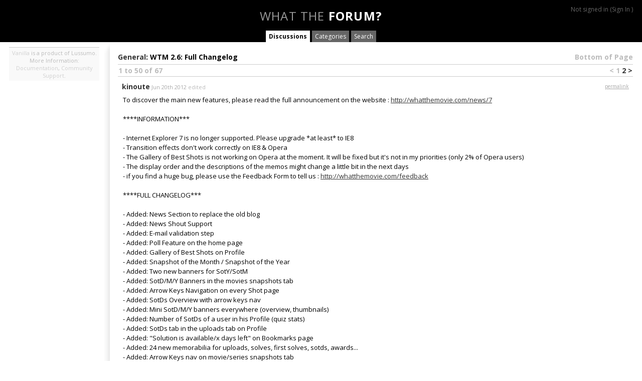

--- FILE ---
content_type: text/html; charset=utf-8
request_url: https://forum.whatthemovie.com/comments.php?DiscussionID=960&page=1
body_size: 13435
content:
<!DOCTYPE html PUBLIC "-//W3C//DTD XHTML 1.0 Strict//EN" "http://www.w3.org/TR/xhtml1/DTD/xhtml1-strict.dtd">
<html xmlns="http://www.w3.org/1999/xhtml" xml:lang="en-ca">
	<head>
		<title>whattheforum - WTM 2.6: Full Changelog</title>
		<link rel="shortcut icon" href="/themes/vanilla/styles/whatthemovie/favicon.ico" />
			<meta name="X-Vanilla-WebRoot" content="/" />
				<link rel="stylesheet" type="text/css" href="/themes/vanilla/styles/whatthemovie/vanilla.css?t=1613227273" media="screen" />
				<link rel="stylesheet" type="text/css" href="/themes/vanilla/styles/whatthemovie/vanilla.print.css?t=1613227273" media="print" />
				<link rel="stylesheet" type="text/css" href="/extensions/DiscussionPages/style.css?t=1613227273" media="screen" />
				<link rel="stylesheet" type="text/css" href="/extensions/PreviewPost/preview.css?t=1613227273" media="screen" />
				<link rel="stylesheet" type="text/css" href="/extensions/AutoLinks/style.css?t=1613227273" />
				<link rel="stylesheet" type="text/css" href="/extensions/Poll/style.css?t=1613227273" />
      <link href="https://fonts.googleapis.com/css2?family=Open+Sans:wght@400;700&display=swap" rel="stylesheet" />
    
				<script type="text/javascript" src="/js/jquery.js?t=1613227273"></script>
				<script type="text/javascript" src="/js/global.js?t=1613227273"></script>
				<script type="text/javascript" src="/js/vanilla.js?t=1613227273"></script>
				<script type="text/javascript" src="/js/ajax.js?t=1613227273"></script>
				<script type="text/javascript" src="/js/ac.js?t=1613227273"></script>
				<script type="text/javascript" src="/extensions/PreviewPost/preview.js?t=1613227273"></script>
				<script type="text/javascript" src="/extensions/Poll/functions.js?t=1613227273"></script></head>
	<body id="CommentsPage" >
	<div id="SiteContainer">
	<div id="Header">
		<div id="Session">
Not signed in (<a href="/people.php?ReturnUrl=https%3A%2F%2Fforum.whatthemovie.com%2Fcomments.php%3FDiscussionID%3D960%26page%3D1">Sign In</a>
		<a style="display:none" href="people.php?PostBackAction=ApplyForm&amp;ReturnUrl=https%3A%2F%2Fforum.whatthemovie.com%2Fcomments.php%3FDiscussionID%3D960%26page%3D1">Register</a>)
	</div>
	<a name="pgtop"></a>
	<h1>
	<a href="https://forum.whatthemovie.com" style="text-decoration:none;">
	<span style="color: #999;">what the</span>
<strong style="color: white;">forum?</strong>
</a>
	</h1>
	<ul>
<li class="TabOn"><a href="https://forum.whatthemovie.com/" >Discussions</a></li><li><a href="https://forum.whatthemovie.com/categories.php" >Categories</a></li><li><a href="https://forum.whatthemovie.com/search.php" >Search</a></li>
	</ul>
</div>
<div id="Body"><div id="Panel"><p id="AboutVanilla"><a href="http://www.vanilla1forums.com">Vanilla</a> is a product of Lussumo. More Information: <a href="http://lussumo.com/docs">Documentation</a>, <a href="http://www.vanilla1forums.com/community/">Community Support</a>.</p></div>
<div id="Content"><div class="ContentInfo Top">
		<h1><a href="https://forum.whatthemovie.com/?CategoryID=1">General</a>:  WTM 2.6: Full Changelog</h1>
		<a href="#pgbottom">Bottom of Page</a>
		<div class="PageInfo">
			<p>1 to 50 of 67</p>
			
			<ol class="PageList">
			<li>&#60;</li>
					<li class="CurrentPage">1</li>
							<li><a href="https://forum.whatthemovie.com/comments.php?DiscussionID=960&amp;page=2">2</a></li>
							<li><a href="https://forum.whatthemovie.com/comments.php?DiscussionID=960&amp;page=2">&#62;</a></li>
					</ol>
		
		</div>
	</div>
	<div id="ContentBody">
		<ol id="Comments"><li id="Comment_30758">
			<a name="Item_1"></a>
			<div class="CommentHeader">
				<ul>
					<li>
						
						<span>CommentAuthor</span><a href="https://whatthemovie.com/user/kinoute">kinoute</a></li>
					<li>
						<span>CommentTime</span>Jun 20th 2012 <em>edited</em></li>
				</ul>
				<span>
					&nbsp;<a href="https://forum.whatthemovie.com/comments.php?DiscussionID=960&Focus=30758#Comment_30758">permalink</a>

				</span>
			</div><div class="CommentBody" id="CommentBody_30758">To discover the main new features, please read the full announcement on the website : <a href="http://whatthemovie.com/news/7" rel="nofollow" class="auto-embedded" >http://whatthemovie.com/news/7</a><br /><br />****INFORMATION***<br /><br />- Internet Explorer 7 is no longer supported. Please upgrade *at least* to IE8<br />- Transition effects don't work correctly on IE8 &amp; Opera<br />- The Gallery of Best Shots is not working on Opera at the moment. It will be fixed but it's not in my priorities (only 2% of Opera users)<br />- The display order and the descriptions of the memos might change a little bit in the next days<br />- if you find a huge bug, please use the Feedback Form to tell us : <a href="http://whatthemovie.com/feedback" rel="nofollow" class="auto-embedded" >http://whatthemovie.com/feedback</a><br /><br />****FULL CHANGELOG***<br /><br />- Added: News Section to replace the old blog<br />- Added: News Shout Support<br />- Added: E-mail validation step<br />- Added: Poll Feature on the home page<br />- Added: Gallery of Best Shots on Profile<br />- Added: Snapshot of the Month / Snapshot of the Year<br />- Added: Two new banners for SotY/SotM<br />- Added: SotD/M/Y Banners in the movies snapshots tab<br />- Added: Arrow Keys Navigation on every Shot page<br />- Added: SotDs Overview with arrow keys nav<br />- Added: Mini SotD/M/Y banners everywhere (overview, thumbnails)<br />- Added: Number of SotDs of a user in his Profile (quiz stats)<br />- Added: SotDs tab in the uploads tab on Profile<br />- Added: &quot;Solution is available/x days left&quot; on Bookmarks page<br />- Added: 24 new memorabilia for uploads, solves, first solves, sotds, awards...<br />- Added: Arrow Keys nav on movie/series snapshots tab<br />- Added: Warning when registering about the validation step or when changing his email address in the settings<br />- Added: Old SotDs feature (before December 31th, 2009)<br />- Added: White/Red/Green lines on recent submissions/feature films/awesome overview<br />- Added: Solving ban (with dead horse head memo)<br /><br />- Improvement: You can't fav anymore your own shots (too much abuse with the SotD feature)<br />- Improvement: All accents are now handled when adding a movie to the db<br />- Improvement: Faster upload for character &amp; title shots<br />- Improvement: Compressed cs/jss files<br />- Improvement: A crap/rock banned user can't delete anymore alternative titles/tags/genres<br />- Improvement: New Memorabilia page with categories<br />- Improvement: New User search page<br />- Improvement: Supporter Stats are back and less laggy<br />- Improvement: A deleted user can't post anymore on the forum<br />- Improvement: If a user has been voting banned once, he can't see anymore the name of the poster in the NS section<br />- Improvement: New bookmarks page design<br />- Improvement: The calendar shows first the day of the shot<br />- Improvement: Two more rules about English &amp; GI/Tineye in the ToS<br />- Improvement: New limitation for uploads: a user has to wait two weeks (instead of one) to upload a new shot from the SAME movie<br />- Improvement: If you have the gore &amp; nudity filters activated and the shot contains gore or nudity, your vote won't count anymore<br />- Improvement: When logged out, the home page game won't show anymore the warnings about nudity &amp; gore<br />- Improvement: New 404,500,503 errors page<br />- Improvement: The White Frame will disappear after a few seconds if you have already solved the snapshot/posted the snapshot/requested the solution<br /><br />- Fix: A deleted user is automatically logged out<br />- Fix: Can't list all movies in the upload page anymore<br />- Fix: The API can't erase anymore TV Series creators or update Directors name if there is already one<br />- Fix: Error 500 when making a search with weird accents<br />- Fix: Being logged out after some weird searches on Internet Explorer<br />- Fix: Error 500 when writing some weird accents in the real name or bio<br />- Fix: The Text Box is now emptied after entering an Alternative Title<br />- Fix: The list of favers on shot was not displayed everytime<br />- Fix: Invisible contests showing up on the home page<br />- Fix: Trying to replace a replaced shot<br />- Fix: delete the subscription of the replacer when the shot is restored<br />- Fix: having a lot of errors browsing the archive (&quot;you can't see this snapshot&quot;)<br />- Fix: Alignment of the white frame &amp; the SotD banner<br />- Fix: Scroll to the top when you click on a thumbnail in the movie/series snapshots tab<br />- Fix: a lot of HTML Entities &amp; Typo<br /><br />and others things i forgot...
			</div>
		</li><li id="Comment_30794" class="Alternate">
			<a name="Item_2"></a>
			<div class="CommentHeader">
				<ul>
					<li>
						
						<span>CommentAuthor</span><a href="https://whatthemovie.com/user/kinoute">kinoute</a></li>
					<li>
						<span>CommentTime</span>Jun 24th 2012</li>
				</ul>
				<span>
					&nbsp;<a href="https://forum.whatthemovie.com/comments.php?DiscussionID=960&Focus=30794#Comment_30794">permalink</a>

				</span>
			</div><div class="CommentBody" id="CommentBody_30794">done
			</div>
		</li><li id="Comment_30795">
			<a name="Item_3"></a>
			<div class="CommentHeader">
				<ul>
					<li>
						<div class="CommentIcon" style="background-image:url('https://i.pinimg.com/originals/8f/0d/39/8f0d39bba4002dd174717542dc9c32da.gif');">&nbsp;</div>
						<span>CommentAuthor</span><a href="https://whatthemovie.com/user/Zo0">Zo0</a></li>
					<li>
						<span>CommentTime</span>Jun 24th 2012</li>
				</ul>
				<span>
					&nbsp;<a href="https://forum.whatthemovie.com/comments.php?DiscussionID=960&Focus=30795#Comment_30795">permalink</a>

				</span>
			</div><div class="CommentBody" id="CommentBody_30795">wow! great great great..... job kinoute! :)
			</div>
		</li><li id="Comment_30796" class="Alternate">
			<a name="Item_4"></a>
			<div class="CommentHeader">
				<ul>
					<li>
						
						<span>CommentAuthor</span><a href="https://whatthemovie.com/user/stuken">stuken</a></li>
					<li>
						<span>CommentTime</span>Jun 24th 2012 <em>edited</em></li>
				</ul>
				<span>
					&nbsp;<a href="https://forum.whatthemovie.com/comments.php?DiscussionID=960&Focus=30796#Comment_30796">permalink</a>

				</span>
			</div><div class="CommentBody" id="CommentBody_30796">kinoute ftw! :)<br /><br />edit: i got some further ideas for improvement should i use this <a href="http://forum.whatthemovie.com/comments.php?DiscussionID=727&amp;page=1#Item_22" rel="nofollow" class="auto-embedded" >http://forum.whatthemovie.com/comments.php?DiscussionID=727&amp;page=1#Item_22</a> thread or open a new general one where we can express ourselves? :)
			</div>
		</li><li id="Comment_30797">
			<a name="Item_5"></a>
			<div class="CommentHeader">
				<ul>
					<li>
						
						<span>CommentAuthor</span><a href="https://whatthemovie.com/user/Solhanne">Solhanne</a></li>
					<li>
						<span>CommentTime</span>Jun 24th 2012</li>
				</ul>
				<span>
					&nbsp;<a href="https://forum.whatthemovie.com/comments.php?DiscussionID=960&Focus=30797#Comment_30797">permalink</a>

				</span>
			</div><div class="CommentBody" id="CommentBody_30797">Great job, kinoute!<br /><br />Great new features and memorabilia.<br /><br />But it seems my supporter stats are still stuck in april. Maybe it'll take a day or two to load the new updated stats.
			</div>
		</li><li id="Comment_30798" class="Alternate">
			<a name="Item_6"></a>
			<div class="CommentHeader">
				<ul>
					<li>
						
						<span>CommentAuthor</span><a href="https://whatthemovie.com/user/kinoute">kinoute</a></li>
					<li>
						<span>CommentTime</span>Jun 24th 2012</li>
				</ul>
				<span>
					&nbsp;<a href="https://forum.whatthemovie.com/comments.php?DiscussionID=960&Focus=30798#Comment_30798">permalink</a>

				</span>
			</div><div class="CommentBody" id="CommentBody_30798">yes thats normal don't worry, the new supporter stats will be generated soon
			</div>
		</li><li id="Comment_30799">
			<a name="Item_7"></a>
			<div class="CommentHeader">
				<ul>
					<li>
						
						<span>CommentAuthor</span><a href="https://whatthemovie.com/user/kinoute">kinoute</a></li>
					<li>
						<span>CommentTime</span>Jun 24th 2012 <em>edited</em></li>
				</ul>
				<span>
					&nbsp;<a href="https://forum.whatthemovie.com/comments.php?DiscussionID=960&Focus=30799#Comment_30799">permalink</a>

				</span>
			</div><div class="CommentBody" id="CommentBody_30799">Known issues:<br /><br />- The Gallery of Best shots seems to take only recent uploads in consideration<br />- Some shots seem to have no poster, its a cache problem and will be fixed quickly
			</div>
		</li><li id="Comment_30800" class="Alternate">
			<a name="Item_8"></a>
			<div class="CommentHeader">
				<ul>
					<li>
						
						<span>CommentAuthor</span><a href="https://whatthemovie.com/user/stuken">stuken</a></li>
					<li>
						<span>CommentTime</span>Jun 24th 2012 <em>edited</em></li>
				</ul>
				<span>
					&nbsp;<a href="https://forum.whatthemovie.com/comments.php?DiscussionID=960&Focus=30800#Comment_30800">permalink</a>

				</span>
			</div><div class="CommentBody" id="CommentBody_30800">&quot;There are also three new awards memorabilia which I'm going to explain quickly: we have the &quot;Minion&quot; memo from Despicable Me for the best contributors of the community. You will get it if you upload more than 200 character shots, title shots or replacement shots.&quot;<br />the 200 means character shots + title shots + replacements shots or 200 for each of it? :)<br /><br />&quot;For classic lovers and animation addicts, we designed two memorabilia : the knife from 12 Angry Men and the house from Up. You will get these memorabilia if you upload more than 100 black &amp; white shots (&quot;b/w&quot; tag) or animation shots (&quot;animation&quot; tag). &quot;<br />a counter for that at the user page would be nice :D<br /><br />edit:<br />what about a memo for a new unsolved archive shot? or 100/200/etc rejects? (maybe also a general stat (or a number ;D) about how many shots got rejected even the deleted ones)
			</div>
		</li><li id="Comment_30801">
			<a name="Item_9"></a>
			<div class="CommentHeader">
				<ul>
					<li>
						
						<span>CommentAuthor</span><a href="https://whatthemovie.com/user/kinoute">kinoute</a></li>
					<li>
						<span>CommentTime</span>Jun 24th 2012</li>
				</ul>
				<span>
					&nbsp;<a href="https://forum.whatthemovie.com/comments.php?DiscussionID=960&Focus=30801#Comment_30801">permalink</a>

				</span>
			</div><div class="CommentBody" id="CommentBody_30801">that means 200 characters shots OR 200 titles shots etc.
			</div>
		</li><li id="Comment_30804" class="Alternate">
			<a name="Item_10"></a>
			<div class="CommentHeader">
				<ul>
					<li>
						
						<span>CommentAuthor</span><a href="https://whatthemovie.com/user/kinoute">kinoute</a></li>
					<li>
						<span>CommentTime</span>Jun 24th 2012 <em>edited</em></li>
				</ul>
				<span>
					&nbsp;<a href="https://forum.whatthemovie.com/comments.php?DiscussionID=960&Focus=30804#Comment_30804">permalink</a>

				</span>
			</div><div class="CommentBody" id="CommentBody_30804">- Fix: The Gallery order for normal uploads<br />- Fix: The poster name which doesn't show up everytime (shots need some solves to refresh the cache and fix the prob)
			</div>
		</li><li id="Comment_30805">
			<a name="Item_11"></a>
			<div class="CommentHeader">
				<ul>
					<li>
						
						<span>CommentAuthor</span><a href="https://whatthemovie.com/user/kinoute">kinoute</a></li>
					<li>
						<span>CommentTime</span>Jun 24th 2012</li>
				</ul>
				<span>
					&nbsp;<a href="https://forum.whatthemovie.com/comments.php?DiscussionID=960&Focus=30805#Comment_30805">permalink</a>

				</span>
			</div><div class="CommentBody" id="CommentBody_30805">maintenance
			</div>
		</li><li id="Comment_30806" class="Alternate">
			<a name="Item_12"></a>
			<div class="CommentHeader">
				<ul>
					<li>
						
						<span>CommentAuthor</span><a href="https://whatthemovie.com/user/kinoute">kinoute</a></li>
					<li>
						<span>CommentTime</span>Jun 24th 2012</li>
				</ul>
				<span>
					&nbsp;<a href="https://forum.whatthemovie.com/comments.php?DiscussionID=960&Focus=30806#Comment_30806">permalink</a>

				</span>
			</div><div class="CommentBody" id="CommentBody_30806">well i guess i have to use the alternative solution for supporter stats :@
			</div>
		</li><li id="Comment_30807">
			<a name="Item_13"></a>
			<div class="CommentHeader">
				<ul>
					<li>
						
						<span>CommentAuthor</span><a href="https://whatthemovie.com/user/kinoute">kinoute</a></li>
					<li>
						<span>CommentTime</span>Jun 24th 2012</li>
				</ul>
				<span>
					&nbsp;<a href="https://forum.whatthemovie.com/comments.php?DiscussionID=960&Focus=30807#Comment_30807">permalink</a>

				</span>
			</div><div class="CommentBody" id="CommentBody_30807">the website will be laggy for a couple of days, i have to run some background tasks, nothing serious
			</div>
		</li><li id="Comment_30809" class="Alternate">
			<a name="Item_14"></a>
			<div class="CommentHeader">
				<ul>
					<li>
						<div class="CommentIcon" style="background-image:url('http://static.whatthemovie.com/system/images/avatars/medium/ad/f1a094a7a0d840d444d8ceb61f8594.jpg?1251552918');">&nbsp;</div>
						<span>CommentAuthor</span><a href="https://whatthemovie.com/user/efji">efji</a></li>
					<li>
						<span>CommentTime</span>Jun 24th 2012</li>
				</ul>
				<span>
					&nbsp;<a href="https://forum.whatthemovie.com/comments.php?DiscussionID=960&Focus=30809#Comment_30809">permalink</a>

				</span>
			</div><div class="CommentBody" id="CommentBody_30809">I follow the discussion started on <a href="http://whatthemovie.com/news/7" rel="nofollow" class="auto-embedded" >http://whatthemovie.com/news/7</a><br /><br />@kinoute said:<br />1) I sorted the bookmarked shots like that to see quickly on what shots you can ask the solution which is the main reason why you bookmark a shot <br /><br />Well I have about 1600 bookmarked shots, and of course the interesting ones are at the end of the list :)<br />I agree with your assertion but the shots of which you want to know the solution are precisely the (almost) last ones.
			</div>
		</li><li id="Comment_30810">
			<a name="Item_15"></a>
			<div class="CommentHeader">
				<ul>
					<li>
						
						<span>CommentAuthor</span><a href="https://whatthemovie.com/user/kinoute">kinoute</a></li>
					<li>
						<span>CommentTime</span>Jun 24th 2012</li>
				</ul>
				<span>
					&nbsp;<a href="https://forum.whatthemovie.com/comments.php?DiscussionID=960&Focus=30810#Comment_30810">permalink</a>

				</span>
			</div><div class="CommentBody" id="CommentBody_30810">i'll think about a function to choose the order (oldest to newest or newest to oldest)
			</div>
		</li><li id="Comment_30812" class="Alternate">
			<a name="Item_16"></a>
			<div class="CommentHeader">
				<ul>
					<li>
						<div class="CommentIcon" style="background-image:url('http://static.whatthemovie.com/system/images/avatars/medium/ad/f1a094a7a0d840d444d8ceb61f8594.jpg?1251552918');">&nbsp;</div>
						<span>CommentAuthor</span><a href="https://whatthemovie.com/user/efji">efji</a></li>
					<li>
						<span>CommentTime</span>Jun 24th 2012</li>
				</ul>
				<span>
					&nbsp;<a href="https://forum.whatthemovie.com/comments.php?DiscussionID=960&Focus=30812#Comment_30812">permalink</a>

				</span>
			</div><div class="CommentBody" id="CommentBody_30812">thanks
			</div>
		</li><li id="Comment_30815">
			<a name="Item_17"></a>
			<div class="CommentHeader">
				<ul>
					<li>
						
						<span>CommentAuthor</span><a href="https://whatthemovie.com/user/stuken">stuken</a></li>
					<li>
						<span>CommentTime</span>Jun 24th 2012 <em>edited</em></li>
				</ul>
				<span>
					&nbsp;<a href="https://forum.whatthemovie.com/comments.php?DiscussionID=960&Focus=30815#Comment_30815">permalink</a>

				</span>
			</div><div class="CommentBody" id="CommentBody_30815">the new way to upload chara shots is just amazing! i'm honest: before the update i was just to lazy to do them but the new way is much less time consuming, great improvement!<br /><br />edit: @kinoute you mentioned that the disappearing of the &quot;you already solved the snapshot&quot;-banner was wished, could it maybe been made as an option?
			</div>
		</li><li id="Comment_30816" class="Alternate">
			<a name="Item_18"></a>
			<div class="CommentHeader">
				<ul>
					<li>
						
						<span>CommentAuthor</span><a href="https://whatthemovie.com/user/Fireball">Fireball</a></li>
					<li>
						<span>CommentTime</span>Jun 24th 2012</li>
				</ul>
				<span>
					&nbsp;<a href="https://forum.whatthemovie.com/comments.php?DiscussionID=960&Focus=30816#Comment_30816">permalink</a>

				</span>
			</div><div class="CommentBody" id="CommentBody_30816">First of all really great work kinoute!<br />It's nice to see so many old ideas &amp; wishes of the community finally to be implemented.<br /><br />Now while trying the new arrow key feature something just caught my attention which could be maybe regarded as a bug.<br />If you are typing a title into the little box to solve a movie and have the arrow key feature activated but you have misspelled the title and you are trying then to go with the arrow key to the misspelled letter to fix it, the arrow key feature leads you to the next shot immediately, which can be a bit annoying.<br /><br />So in my opinion when you are typing a text into the solving box the arrow key feature shouldnt be activated because you might use the arrow keys to go to a wrong letter to fix a misspelled title.<br /><br />It's just a minor thing, of course you can use your mouse for that as well...but I still wanted to mention it.
			</div>
		</li><li id="Comment_30817">
			<a name="Item_19"></a>
			<div class="CommentHeader">
				<ul>
					<li>
						
						<span>CommentAuthor</span><a href="https://whatthemovie.com/user/Solhanne">Solhanne</a></li>
					<li>
						<span>CommentTime</span>Jun 24th 2012</li>
				</ul>
				<span>
					&nbsp;<a href="https://forum.whatthemovie.com/comments.php?DiscussionID=960&Focus=30817#Comment_30817">permalink</a>

				</span>
			</div><div class="CommentBody" id="CommentBody_30817">I have a similar suggestion.<br /><br />When you type in a guess, and it's confirmed as wrong, and i have a new guess, I usually mark the previous gues with Ctrl+Shift+Arrow left, but that's impossible now, since the left arrow takes me to the previous snapshot.<br /><br />Could it be fixed so that left arrow only takes you to the previous snapshot, when pressed alone.
			</div>
		</li><li id="Comment_30818" class="Alternate">
			<a name="Item_20"></a>
			<div class="CommentHeader">
				<ul>
					<li>
						
						<span>CommentAuthor</span><a href="https://whatthemovie.com/user/kinoute">kinoute</a></li>
					<li>
						<span>CommentTime</span>Jun 24th 2012 <em>edited</em></li>
				</ul>
				<span>
					&nbsp;<a href="https://forum.whatthemovie.com/comments.php?DiscussionID=960&Focus=30818#Comment_30818">permalink</a>

				</span>
			</div><div class="CommentBody" id="CommentBody_30818">@stuken: if people are still complaining about it, i'll make it as optional yes or increase the delay (10 secs instead of 5 for example)<br /><br />@Fireball: this is not really a bug, i mean that the way the feature is and that's why i disabled it by default. I really made it for hardcore players, and i can say that all of them have the autofocus activated so if i remove the arrow keys nav from this part, this means they will have to use another key before using the feature (to lose the focus on the textbox). If you want to correct a guess well just use the backspace key or ctrl+A + backspace. The only change i can think about right now would be an option to empty automatically the textbox after entering a guess.<br />Edit: And don't forget that we allow some mistakes when you write titles<br /><br />@Solhanne: i think (indeed) that i might be able to avoid this, but i'm really not sure. I'll try.
			</div>
		</li><li id="Comment_30819">
			<a name="Item_21"></a>
			<div class="CommentHeader">
				<ul>
					<li>
						
						<span>CommentAuthor</span><a href="https://whatthemovie.com/user/stuken">stuken</a></li>
					<li>
						<span>CommentTime</span>Jun 25th 2012</li>
				</ul>
				<span>
					&nbsp;<a href="https://forum.whatthemovie.com/comments.php?DiscussionID=960&Focus=30819#Comment_30819">permalink</a>

				</span>
			</div><div class="CommentBody" id="CommentBody_30819">i'm also fighting with the arrow key feature :D if its for hardcore gamer you may use 1-0 to rate the snapshot so there is no need for the mouse at all ^^ just an idea...
			</div>
		</li><li id="Comment_30821" class="Alternate">
			<a name="Item_22"></a>
			<div class="CommentHeader">
				<ul>
					<li>
						<div class="CommentIcon" style="background-image:url('http://static.whatthemovie.com/system/images/avatars/medium/ad/f1a094a7a0d840d444d8ceb61f8594.jpg?1251552918');">&nbsp;</div>
						<span>CommentAuthor</span><a href="https://whatthemovie.com/user/efji">efji</a></li>
					<li>
						<span>CommentTime</span>Jun 25th 2012 <em>edited</em></li>
				</ul>
				<span>
					&nbsp;<a href="https://forum.whatthemovie.com/comments.php?DiscussionID=960&Focus=30821#Comment_30821">permalink</a>

				</span>
			</div><div class="CommentBody" id="CommentBody_30821">After a few hours of disappearing &quot;you already solved...&quot; banners, I finally find it quite annoying: if you use a multitab browser (hardcore players do!) and load the FF page in the background while doing something else, when you come back you don't know whether you already solved the shot when it was in NS or not. You have to remember it, but your brain is still thinking about the NS shot on the other tab.<br /><br />My suggestion: turn on the little light bulb (white instead of grey) once a shot is solved. Which is exactly coherent with its behaviour since it gives you the answer when you press it.
			</div>
		</li><li id="Comment_30822">
			<a name="Item_23"></a>
			<div class="CommentHeader">
				<ul>
					<li>
						
						<span>CommentAuthor</span><a href="https://whatthemovie.com/user/doooom">doooom</a></li>
					<li>
						<span>CommentTime</span>Jun 25th 2012</li>
				</ul>
				<span>
					&nbsp;<a href="https://forum.whatthemovie.com/comments.php?DiscussionID=960&Focus=30822#Comment_30822">permalink</a>

				</span>
			</div><div class="CommentBody" id="CommentBody_30822">Great work kinoute.<br /><br />As a regular uploader of character shots I really appreciate the improvements in this section. It makes the uploading of character shots a lot faster and easier. I still have one suggestion though. I often have multiple tabs open to upload shots for a bunch of characters from one movie. Sometimes this gets a bit confusing and I'm not sure if I'm uploading the right shot for the right character because I can't see during the uploading process for which exact character I'm about to upload a snapshot. Right now the description at the top during uploading reads something like: &quot;Upload a Character Shot for Star Wars&quot;. Imo it would be better if it says: &quot;Upload a Character Shot for Luke Skywalker from Star Wars&quot;.<br /><br />I also appreciate the new restrictions that prohibit uploaders from posting two snaps from the same movie within the space of a week. Hopefully that will bring a bit more variety into some users uploads.
			</div>
		</li><li id="Comment_30823" class="Alternate">
			<a name="Item_24"></a>
			<div class="CommentHeader">
				<ul>
					<li>
						
						<span>CommentAuthor</span><a href="https://whatthemovie.com/user/kinoute">kinoute</a></li>
					<li>
						<span>CommentTime</span>Jun 25th 2012 <em>edited</em></li>
				</ul>
				<span>
					&nbsp;<a href="https://forum.whatthemovie.com/comments.php?DiscussionID=960&Focus=30823#Comment_30823">permalink</a>

				</span>
			</div><div class="CommentBody" id="CommentBody_30823">@doooom this is indeed a great suggestion, i didn't think of that. I'll add it in the next update<br /><br />@Stuken hard to implement something like that but nothing is impossible, i'll try.. later.<br /><br />ok so as i'm willing to make everybody happy, here is what i suggest for the white frame:<br /><br />just a reminder before: this *improvement* is only activated when you go to a shot you have already solved/posted/requested the solution. It does not affect the white frame if you go to an unsolved shot and you solve it : the white frame won't disappear. Same if you request the solution.<br /><br />here is all my propositions :<br /><br />- back to normal (keep the white frame forever which is quite sad because it takes place on the shot for nothing)<br />- make this improvement as optional<br />- increase the delay to 10 secs before hiding the frame<br />- delete completely the white frame and show a different textbox when you have already solved/posted/requested the solution/shot. (like the green/red feature when guessing)<br />- A mix like : keep the white frame, hide it after five secs, show white borders + white picture in the textbox. If you use multitabs and the white frame is already gone, then you will see that you have already solved/posted/requested the shot/solution with the textbox design.<br /><br />You can see how it looks like in action here (first the white frame is completely deleted, second the white frame disappears and we add something on the textbox): <embed src="http://vimeo.com/moogaloop.swf?clip_id=44648547&amp;server=vimeo.com&amp;show_title=1&amp;show_byline=1&amp;show_portrait=0&amp;color=&amp;fullscreen=1" type="application/x-shockwave-flash" allowfullscreen="true" allowscriptaccess="always" width="448" height="336" class="auto-embedded" /><br /><br />thought?<br /><br />edit: maybe just add the white borders/picture directly instead of waiting that the white frame disappears<br /><br />WTM Supporters:<br /><br />- I'm working on the supporter stats, this is my top priority atm. I tried something different with the udpate, the SS were refreshed as you can notice but the website went OC for 3 hours so that's not good enough. I'm working on an alternative solution but its taking time because the database is huuuge. I'm gonna wait a couple of days before trying my new solution. Why? because when i launched the task, i can't abort it, so if it's still wrong, the website will go OC again and i don't want that especially right after the update.<br /><br />I need your suggestions/advices/ideas for the Gallery on Profile:<br /><br />- Include Awesome Uploads or not? If yes, how many votes needed? 10 (like now)? 20? Only add Awesome Uploads if the user does not have enough shots to complete the Gallery (10 shots)?<br />- Contests Shots?
			</div>
		</li><li id="Comment_30824">
			<a name="Item_25"></a>
			<div class="CommentHeader">
				<ul>
					<li>
						
						<span>CommentAuthor</span><a href="https://whatthemovie.com/user/Fireball">Fireball</a></li>
					<li>
						<span>CommentTime</span>Jun 25th 2012</li>
				</ul>
				<span>
					&nbsp;<a href="https://forum.whatthemovie.com/comments.php?DiscussionID=960&Focus=30824#Comment_30824">permalink</a>

				</span>
			</div><div class="CommentBody" id="CommentBody_30824">About the Gallery:<br /><br />I personally wouldnt mix sotds with awesome uploads and contest uploads.<br />Awesome Uploads cant be regarded as best rated normal shots in my opinion (which have to go through the NS process).<br /><br />Why not make a special code like the #3333, for Awesome Uploads and one for Contest Uploads?<br /><br />If a user doesnt have enough shots to fill his gallery...well maybe that can be a motivation for him to upload more in future? :)<br /><br />Most awesome it would be of course if a user could structure his Gallery completely individual. <br />Something like a drag and drop menu should pop up where you can put any shots you want into your Gallery and mix them in the way you want. :)<br /><br />To give you a feedback about the white frame:<br /><br />I like the idea you have proposed in your video. White frame completely deleted and a different textbox appears (white for your own shot &amp; green for solved)<br /><br />But it is really a matter of taste, so I think it would be best if different possibilities would be optional.
			</div>
		</li><li id="Comment_30825" class="Alternate">
			<a name="Item_26"></a>
			<div class="CommentHeader">
				<ul>
					<li>
						<div class="CommentIcon" style="background-image:url('http://jclarkmedia.com/film/images/hitchcock50.jpg');">&nbsp;</div>
						<span>CommentAuthor</span><a href="https://whatthemovie.com/user/mikebozzio">mikebozzio</a></li>
					<li>
						<span>CommentTime</span>Jun 25th 2012</li>
				</ul>
				<span>
					&nbsp;<a href="https://forum.whatthemovie.com/comments.php?DiscussionID=960&Focus=30825#Comment_30825">permalink</a>

				</span>
			</div><div class="CommentBody" id="CommentBody_30825">I don´t understand anything about programing, but what about the white frame only show up when you pass the mouse over the shot?
			</div>
		</li><li id="Comment_30826">
			<a name="Item_27"></a>
			<div class="CommentHeader">
				<ul>
					<li>
						<div class="CommentIcon" style="background-image:url('http://static.whatthemovie.com/system/images/avatars/medium/ad/f1a094a7a0d840d444d8ceb61f8594.jpg?1251552918');">&nbsp;</div>
						<span>CommentAuthor</span><a href="https://whatthemovie.com/user/efji">efji</a></li>
					<li>
						<span>CommentTime</span>Jun 25th 2012</li>
				</ul>
				<span>
					&nbsp;<a href="https://forum.whatthemovie.com/comments.php?DiscussionID=960&Focus=30826#Comment_30826">permalink</a>

				</span>
			</div><div class="CommentBody" id="CommentBody_30826">@mikebozzio<br />Because this feature is intended to work even for geeks that do not want to touch the mouse :)<br />Keyboard only with the new arrow feature !<br />@kinoute all the propositions are good for me, as soon as I can see in a glimpse whether the shot is solved or not.
			</div>
		</li><li id="Comment_30827" class="Alternate">
			<a name="Item_28"></a>
			<div class="CommentHeader">
				<ul>
					<li>
						
						<span>CommentAuthor</span><a href="https://whatthemovie.com/user/theoffice911">theoffice911</a></li>
					<li>
						<span>CommentTime</span>Jun 25th 2012</li>
				</ul>
				<span>
					&nbsp;<a href="https://forum.whatthemovie.com/comments.php?DiscussionID=960&Focus=30827#Comment_30827">permalink</a>

				</span>
			</div><div class="CommentBody" id="CommentBody_30827">Great job kinoute, I hadn't played for like 2 months and thought about never playing again but when i saw the hard work you put in there : I came back :)
			</div>
		</li><li id="Comment_30829">
			<a name="Item_29"></a>
			<div class="CommentHeader">
				<ul>
					<li>
						
						<span>CommentAuthor</span><a href="https://whatthemovie.com/user/alex68">alex68</a></li>
					<li>
						<span>CommentTime</span>Jun 26th 2012 <em>edited</em></li>
				</ul>
				<span>
					&nbsp;<a href="https://forum.whatthemovie.com/comments.php?DiscussionID=960&Focus=30829#Comment_30829">permalink</a>

				</span>
			</div><div class="CommentBody" id="CommentBody_30829">The White Frame: personally, I'd like to see just white borders in the textbox (eventually, also the white banner but it should disappear after x seconds).<br /><br />Gallery on Profile: option 3333 regular shots (no AU or contest snaps), or better another option to enter 10 shots # at will. Also: wider AR shots should be in the middle of the gallery space (exactly as in the WTM &quot;game screen&quot;), and NOT on top, if possible. Thanks.<br /><br />Characters Uploads: what doooom said + editing actor's name when adding new characters.<br /><br />BTW, about the &quot;House of Up&quot; memorabilia for 100+ animation uploads: in the db there are almost 1000 shots also tagged &quot;animated&quot;, I don't know if this was also taken in consideration.... I usually take care of some of these situations (similar/duplicate tags merging into the most frequently used ones), but this one is too much work (even though I did the same for the b/w and b&amp;w situation, with the invisible help of someone else), lol :)<br /><br />Thanks again for the magnificent work! :)<br /><br />P.S.: Oh, and for WTM 3.0 I want to see tagged shots ordered by rating + lists of &quot;untagged&quot; shots, unsolved shots, movies with no characters shots, title/end, trailers, genres, alternative titles, etc. + automatically add a dvd to your collection when uploading a shot from a film + why not, an original poster for each film :)
			</div>
		</li><li id="Comment_30830" class="Alternate">
			<a name="Item_30"></a>
			<div class="CommentHeader">
				<ul>
					<li>
						
						<span>CommentAuthor</span><a href="https://whatthemovie.com/user/kinoute">kinoute</a></li>
					<li>
						<span>CommentTime</span>Jun 26th 2012 <em>edited</em></li>
				</ul>
				<span>
					&nbsp;<a href="https://forum.whatthemovie.com/comments.php?DiscussionID=960&Focus=30830#Comment_30830">permalink</a>

				</span>
			</div><div class="CommentBody" id="CommentBody_30830">@alex68 for the Gallery, if the shots are not vertically aligned, that means 1) you use IE7 or Opera. As i said here in my first post: IE7 is no longer supported so please upgrade to IE8 at least. For Opera, the Gallery doesn't work at the moment but this can be fixed. It's just not in my priorities because there are only a few Opera users around here.<br /><br />I'll add the animated tag for the Up House. (that was me who deleted the others b&amp;w tags btw)<br /><br />I'm gonna try something like that in the next update:<br /><br />- Awesome Uploads in the Gallery but only with 20 votes or more (instead of 10)<br />- The White Frame still disappears after a few seconds but you can see a different textbox: white borders (with a little white picture inside) if you have posted the shot or requested the solution; green if you have already solved the snapshot. Just a transition. Maybe in the future, if people understand that (i mean the new textbox thing), we could get rid of the white frame completely for these 3 situations.<br /><br />And thanks for your suggestions about WTM 3.0, some are already on their way (new covers/posters for new movies).
			</div>
		</li><li id="Comment_30835">
			<a name="Item_31"></a>
			<div class="CommentHeader">
				<ul>
					<li>
						<div class="CommentIcon" style="background-image:url('http://profile.ak.fbcdn.net/hprofile-ak-snc6/s32x32/276970_591662744181987_350651863_q.jpg');">&nbsp;</div>
						<span>CommentAuthor</span><a href="https://whatthemovie.com/user/Keyser_Soze">Keyser_Soze</a></li>
					<li>
						<span>CommentTime</span>Jun 26th 2012</li>
				</ul>
				<span>
					&nbsp;<a href="https://forum.whatthemovie.com/comments.php?DiscussionID=960&Focus=30835#Comment_30835">permalink</a>

				</span>
			</div><div class="CommentBody" id="CommentBody_30835">Great job on new features!<br /><br />For the rest, I agree on changing the white frame a bit (like the last idea with coloured textbox), implementing doooom's idea about character shot names and I'm a big fan of no mouse idea; doing it all with keyboard (rating,solving and browsing).<br />Love the suggestions from alex68 for WTM 3.0 and would also like to see multiple tag search<br /><br />Keep up the good work!
			</div>
		</li><li id="Comment_30837" class="Alternate">
			<a name="Item_32"></a>
			<div class="CommentHeader">
				<ul>
					<li>
						
						<span>CommentAuthor</span><a href="https://whatthemovie.com/user/alex68">alex68</a></li>
					<li>
						<span>CommentTime</span>Jun 26th 2012 <em>edited</em></li>
				</ul>
				<span>
					&nbsp;<a href="https://forum.whatthemovie.com/comments.php?DiscussionID=960&Focus=30837#Comment_30837">permalink</a>

				</span>
			</div><div class="CommentBody" id="CommentBody_30837">Gallery: very proud Opera user, here! :) Ok,I asked because it looked a bit strange... I forget there are other browsers out there, lol (oh, and it seems I did not carefully read your info/changelog, sorry!) AU with 20+ votes is a good change, but I still hope, in the future, we'll be able to add 10 shots of our own choice (more personal).<br /><br />B/w tag mission: finally I know the mysterious user who helped me in that herculean task... Thanks! :)<br /><br />Different textbox: good for me.<br /><br />Suggestions for WTM 3.0: very good news! It seems you're an excellent mindreader because you're already a step ahead... :)
			</div>
		</li><li id="Comment_30838">
			<a name="Item_33"></a>
			<div class="CommentHeader">
				<ul>
					<li>
						<div class="CommentIcon" style="background-image:url('http://i16.photobucket.com/albums/b23/ghoulscouter/manson.jpg');">&nbsp;</div>
						<span>CommentAuthor</span><a href="https://whatthemovie.com/user/Tao">Tao</a></li>
					<li>
						<span>CommentTime</span>Jun 26th 2012</li>
				</ul>
				<span>
					&nbsp;<a href="https://forum.whatthemovie.com/comments.php?DiscussionID=960&Focus=30838#Comment_30838">permalink</a>

				</span>
			</div><div class="CommentBody" id="CommentBody_30838">Awesome stuff.<br /><br />I noticed that shots turn black when I pop up an app launcher on my computer, or when I open the Page Info in Firefox, and there is no shot image url to be found anywhere<br />Final blow against Google Image cheating?<br />I use shots for douchy blogging purposes, so it bugs me a little, but great coding work dude.
			</div>
		</li><li id="Comment_30840" class="Alternate">
			<a name="Item_34"></a>
			<div class="CommentHeader">
				<ul>
					<li>
						
						<span>CommentAuthor</span><a href="https://whatthemovie.com/user/stuken">stuken</a></li>
					<li>
						<span>CommentTime</span>Jun 26th 2012 <em>edited</em></li>
				</ul>
				<span>
					&nbsp;<a href="https://forum.whatthemovie.com/comments.php?DiscussionID=960&Focus=30840#Comment_30840">permalink</a>

				</span>
			</div><div class="CommentBody" id="CommentBody_30840">great work! you should get some special coding memo kinoute ;D<br /><br />came here to tell something like Tao, when wtm is open in firefox and i open my explorer (for example windowskey+e) the current snap just turns black when firefox switches to the background. sotd banner stays Oo (edit: it also happens when just firefox is open and i click in the adressbar oO)<br /><br />concerning the white frame: i like efji's idea with the glowing bulb, i mean the button is already there and how you said the white frame is dispensable<br /><br />very nice to hear suggestions and plannings for wtm 3.0 :) i personally would be glad to get the randomshot function improved, for example with more filter options like minimum and maximum of solves or rating so you can create your own (easy/medium/hard) difficultyrange, further a checkbox for just showing shots of fellows and most important for me less redundance while a session (i mean it like when you saw a shot then it will not appear by the randombutton for the next half hour or something like that), i really like the feature but if you use it for easy shots and you are not able to solve 10 of the shown shots they permanently appear (i didn't count yet but i really often got that feeling) even if there are certain other shots (which i miss when not clicking through the ff separately)
			</div>
		</li><li id="Comment_30842">
			<a name="Item_35"></a>
			<div class="CommentHeader">
				<ul>
					<li>
						<div class="CommentIcon" style="background-image:url('http://i16.photobucket.com/albums/b23/ghoulscouter/manson.jpg');">&nbsp;</div>
						<span>CommentAuthor</span><a href="https://whatthemovie.com/user/Tao">Tao</a></li>
					<li>
						<span>CommentTime</span>Jun 27th 2012</li>
				</ul>
				<span>
					&nbsp;<a href="https://forum.whatthemovie.com/comments.php?DiscussionID=960&Focus=30842#Comment_30842">permalink</a>

				</span>
			</div><div class="CommentBody" id="CommentBody_30842">I thought about sort of a individual movie game feature - shots from the archive from one random movie, how many till you guess it.
			</div>
		</li><li id="Comment_30853" class="Alternate">
			<a name="Item_36"></a>
			<div class="CommentHeader">
				<ul>
					<li>
						
						<span>CommentAuthor</span><a href="https://whatthemovie.com/user/kinoute">kinoute</a></li>
					<li>
						<span>CommentTime</span>Jun 28th 2012 <em>edited</em></li>
				</ul>
				<span>
					&nbsp;<a href="https://forum.whatthemovie.com/comments.php?DiscussionID=960&Focus=30853#Comment_30853">permalink</a>

				</span>
			</div><div class="CommentBody" id="CommentBody_30853">- added an option on the bookmarks page to change the sort of the shots<br />- added the name of the character when uploading a character shot<br />- Awesome Uploads appear on the Gallery only if they have at least 20 votes (instead of 10 before)<br />- deleted the white frame when you go to a shot you already solved. instead, the little green picture will be shown in the textbox<br />- deleted the white frame when you go to a shot you posted. Instead, you will see a little white picture in the textbox<br />- (i kept the white frame for the &quot;you requested the solution&quot; situation because i didn't find any good thing about colors or emplacements for that matter. If you have some suggestions)<br />- testing a new stuff for the supporter stats, we will see, sorry if the website goes OC<br />- fixed some js errors with the memos<br />- fixed the shouts icon which doesn't show up except when there were fav on the shot<br />- fixed the vertical alignment of the shots on Opera for the Gallery<br />- fixed the list of favers alignment in IE8/9<br />- optimized the website (js/css files, cache, gzip etc), the website should be faster if you're a regular player (= you browse a lot WTM so you cache a lot of files)<br />- various bullshits<br /><br />if you encounter a problem, please empty your cache before reporting it, i made some deep changes in the js/css files and maybe there are some conflicts
			</div>
		</li><li id="Comment_30855">
			<a name="Item_37"></a>
			<div class="CommentHeader">
				<ul>
					<li>
						
						<span>CommentAuthor</span><a href="https://whatthemovie.com/user/stuken">stuken</a></li>
					<li>
						<span>CommentTime</span>Jun 28th 2012</li>
				</ul>
				<span>
					&nbsp;<a href="https://forum.whatthemovie.com/comments.php?DiscussionID=960&Focus=30855#Comment_30855">permalink</a>

				</span>
			</div><div class="CommentBody" id="CommentBody_30855">i like the tick as solution for the white frame :)
			</div>
		</li><li id="Comment_30856" class="Alternate">
			<a name="Item_38"></a>
			<div class="CommentHeader">
				<ul>
					<li>
						
						<span>CommentAuthor</span><a href="https://whatthemovie.com/user/kinoute">kinoute</a></li>
					<li>
						<span>CommentTime</span>Jun 28th 2012 <em>edited</em></li>
				</ul>
				<span>
					&nbsp;<a href="https://forum.whatthemovie.com/comments.php?DiscussionID=960&Focus=30856#Comment_30856">permalink</a>

				</span>
			</div><div class="CommentBody" id="CommentBody_30856">- fixed the early upload issue<br />- fixed the early bookmarks issue
			</div>
		</li><li id="Comment_30859">
			<a name="Item_39"></a>
			<div class="CommentHeader">
				<ul>
					<li>
						<div class="CommentIcon" style="background-image:url('http://static.whatthemovie.com/system/images/avatars/medium/ad/f1a094a7a0d840d444d8ceb61f8594.jpg?1251552918');">&nbsp;</div>
						<span>CommentAuthor</span><a href="https://whatthemovie.com/user/efji">efji</a></li>
					<li>
						<span>CommentTime</span>Jun 28th 2012</li>
				</ul>
				<span>
					&nbsp;<a href="https://forum.whatthemovie.com/comments.php?DiscussionID=960&Focus=30859#Comment_30859">permalink</a>

				</span>
			</div><div class="CommentBody" id="CommentBody_30859">Thanks kinoute.<br />Great job
			</div>
		</li><li id="Comment_30861" class="Alternate">
			<a name="Item_40"></a>
			<div class="CommentHeader">
				<ul>
					<li>
						
						<span>CommentAuthor</span><a href="https://whatthemovie.com/user/alex68">alex68</a></li>
					<li>
						<span>CommentTime</span>Jun 28th 2012</li>
				</ul>
				<span>
					&nbsp;<a href="https://forum.whatthemovie.com/comments.php?DiscussionID=960&Focus=30861#Comment_30861">permalink</a>

				</span>
			</div><div class="CommentBody" id="CommentBody_30861">Opera users gratefully bow to the Master :) Thanks a lot for taking care of us, a small minority!<br /><br />BTW, excellent choice for posted/solved shot (a little green/white picture in the textbox), I like it. And about the &quot;you requested the solution&quot; situation: maybe, a yellow light bulb or a yellow sign like &quot;?&quot;, &quot;!&quot;, &quot;x&quot;, &quot;*&quot; or &quot;-&quot; might work... or you have already tried?
			</div>
		</li><li id="Comment_30862">
			<a name="Item_41"></a>
			<div class="CommentHeader">
				<ul>
					<li>
						
						<span>CommentAuthor</span><a href="https://whatthemovie.com/user/kinoute">kinoute</a></li>
					<li>
						<span>CommentTime</span>Jun 28th 2012 <em>edited</em></li>
				</ul>
				<span>
					&nbsp;<a href="https://forum.whatthemovie.com/comments.php?DiscussionID=960&Focus=30862#Comment_30862">permalink</a>

				</span>
			</div><div class="CommentBody" id="CommentBody_30862">i haven't tried these signs, i don't have a clue about what i should make for the requested solutions (same color or not etc). I checked: in the overview, if you requested a solution, there is no bar under the thumbnail, that's not helping!<br /><br />i don't want to change the show solution button if we have already requested the solution, it would be too confusing. I think the textbox is the right emplacement but i don't know what to do, if i should keep the same color as the solved shots and choose another sign, or use another color etc..<br /><br />/discuss
			</div>
		</li><li id="Comment_30863" class="Alternate">
			<a name="Item_42"></a>
			<div class="CommentHeader">
				<ul>
					<li>
						<div class="CommentIcon" style="background-image:url('http://static.whatthemovie.com/system/images/avatars/medium/ad/f1a094a7a0d840d444d8ceb61f8594.jpg?1251552918');">&nbsp;</div>
						<span>CommentAuthor</span><a href="https://whatthemovie.com/user/efji">efji</a></li>
					<li>
						<span>CommentTime</span>Jun 28th 2012</li>
				</ul>
				<span>
					&nbsp;<a href="https://forum.whatthemovie.com/comments.php?DiscussionID=960&Focus=30863#Comment_30863">permalink</a>

				</span>
			</div><div class="CommentBody" id="CommentBody_30863">imho it is not so important to remember if you have already requested the solution. If you don't remember, just ask for it again. An additional sign could be confusing.
			</div>
		</li><li id="Comment_30864">
			<a name="Item_43"></a>
			<div class="CommentHeader">
				<ul>
					<li>
						
						<span>CommentAuthor</span><a href="https://whatthemovie.com/user/alex68">alex68</a></li>
					<li>
						<span>CommentTime</span>Jun 28th 2012 <em>edited</em></li>
				</ul>
				<span>
					&nbsp;<a href="https://forum.whatthemovie.com/comments.php?DiscussionID=960&Focus=30864#Comment_30864">permalink</a>

				</span>
			</div><div class="CommentBody" id="CommentBody_30864">Sorry, I meant: a yellow sign like &quot;?&quot; (you asked), &quot;!&quot; (you know it now!), &quot;x&quot; (no more solvable), &quot;*&quot; (note: I told you) &quot;-&quot; (end of game for this shot) IN THE TEXTBOX... Obviously, the show solution button is OK, but maybe 1) turn it yellow to show you already asked for the solution, or 2) add a yellow (or broken) light bulb in the textbox :)
			</div>
		</li><li id="Comment_30865" class="Alternate">
			<a name="Item_44"></a>
			<div class="CommentHeader">
				<ul>
					<li>
						
						<span>CommentAuthor</span><a href="https://whatthemovie.com/user/kinoute">kinoute</a></li>
					<li>
						<span>CommentTime</span>Jun 28th 2012</li>
				</ul>
				<span>
					&nbsp;<a href="https://forum.whatthemovie.com/comments.php?DiscussionID=960&Focus=30865#Comment_30865">permalink</a>

				</span>
			</div><div class="CommentBody" id="CommentBody_30865"><img class="auto-embedded" src="http://i.imgur.com/6lazm.png" /><br />?<br />gonna try that
			</div>
		</li><li id="Comment_30866">
			<a name="Item_45"></a>
			<div class="CommentHeader">
				<ul>
					<li>
						
						<span>CommentAuthor</span><a href="https://whatthemovie.com/user/stuken">stuken</a></li>
					<li>
						<span>CommentTime</span>Jun 29th 2012</li>
				</ul>
				<span>
					&nbsp;<a href="https://forum.whatthemovie.com/comments.php?DiscussionID=960&Focus=30866#Comment_30866">permalink</a>

				</span>
			</div><div class="CommentBody" id="CommentBody_30866">looks good! if you use the bulb also here there is a good visual connection and user will remark it easily
			</div>
		</li><li id="Comment_30871" class="Alternate">
			<a name="Item_46"></a>
			<div class="CommentHeader">
				<ul>
					<li>
						
						<span>CommentAuthor</span><a href="https://whatthemovie.com/user/kinoute">kinoute</a></li>
					<li>
						<span>CommentTime</span>Jun 29th 2012</li>
				</ul>
				<span>
					&nbsp;<a href="https://forum.whatthemovie.com/comments.php?DiscussionID=960&Focus=30871#Comment_30871">permalink</a>

				</span>
			</div><div class="CommentBody" id="CommentBody_30871">ok good news: the supporter stats are definitely back, my alternative solution worked pretty well at 4am, no OC whatsoever. But i need to make some changes if we want them back for a long time. <br /><br />The facts: WTM is making 300k queries in 2h to generate stats for... a single day! If we keep updating the SS everyday, we will be in trouble again in one year approx. So i decided to update the stats every 3 days instead of one. I think it's a good compromise and we can have the SS feature with no lag at all for at least 2 years now.
			</div>
		</li><li id="Comment_30872">
			<a name="Item_47"></a>
			<div class="CommentHeader">
				<ul>
					<li>
						<div class="CommentIcon" style="background-image:url('http://static.whatthemovie.com/system/images/avatars/medium/ad/f1a094a7a0d840d444d8ceb61f8594.jpg?1251552918');">&nbsp;</div>
						<span>CommentAuthor</span><a href="https://whatthemovie.com/user/efji">efji</a></li>
					<li>
						<span>CommentTime</span>Jun 29th 2012</li>
				</ul>
				<span>
					&nbsp;<a href="https://forum.whatthemovie.com/comments.php?DiscussionID=960&Focus=30872#Comment_30872">permalink</a>

				</span>
			</div><div class="CommentBody" id="CommentBody_30872">Good news. I wonder why it is so heavy. There are only 6 numbers to pick per supporter and per day. What could be heavy is the generation of the graphs, but it should be done only on request.
			</div>
		</li><li id="Comment_30873" class="Alternate">
			<a name="Item_48"></a>
			<div class="CommentHeader">
				<ul>
					<li>
						
						<span>CommentAuthor</span><a href="https://whatthemovie.com/user/kinoute">kinoute</a></li>
					<li>
						<span>CommentTime</span>Jun 29th 2012</li>
				</ul>
				<span>
					&nbsp;<a href="https://forum.whatthemovie.com/comments.php?DiscussionID=960&Focus=30873#Comment_30873">permalink</a>

				</span>
			</div><div class="CommentBody" id="CommentBody_30873">its not only the supporters, its all the users who have stats. Like that, if they decide to become a wtm supporter, they have directly their stats from the beginning. I think trying to generate the previous stats only when the user becomes supporter will be heavy and not completely possible for some stats (upload/solve rank for example).<br /><br />The graphs are cached for 12 hours.
			</div>
		</li><li id="Comment_30874">
			<a name="Item_49"></a>
			<div class="CommentHeader">
				<ul>
					<li>
						<div class="CommentIcon" style="background-image:url('http://static.whatthemovie.com/system/images/avatars/medium/ad/f1a094a7a0d840d444d8ceb61f8594.jpg?1251552918');">&nbsp;</div>
						<span>CommentAuthor</span><a href="https://whatthemovie.com/user/efji">efji</a></li>
					<li>
						<span>CommentTime</span>Jun 29th 2012 <em>edited</em></li>
				</ul>
				<span>
					&nbsp;<a href="https://forum.whatthemovie.com/comments.php?DiscussionID=960&Focus=30874#Comment_30874">permalink</a>

				</span>
			</div><div class="CommentBody" id="CommentBody_30874">OK. 6 x 50k players = 300k requests. If it takes 2 hours, it means that your system is able to do 40 requests/s. Pretty slow!<br />One way to accelerate could be to filter all the users that have not been seen since more than 3 or 6 monthes and generate stat for them only once a week or even less frequently.
			</div>
		</li><li id="Comment_30875" class="Alternate">
			<a name="Item_50"></a>
			<div class="CommentHeader">
				<ul>
					<li>
						
						<span>CommentAuthor</span><a href="https://whatthemovie.com/user/kinoute">kinoute</a></li>
					<li>
						<span>CommentTime</span>Jun 29th 2012 <em>edited</em></li>
				</ul>
				<span>
					&nbsp;<a href="https://forum.whatthemovie.com/comments.php?DiscussionID=960&Focus=30875#Comment_30875">permalink</a>

				</span>
			</div><div class="CommentBody" id="CommentBody_30875">pretty slow? lolz for each stat we have to make queries in others tables witch contain millions of entries. Plus, the website is not laggy at all during the task, that's why its called... background tasks : to let the website available.<br /><br />Of course we could run at 10k/s, but for 2 hours you won't be able to connect at all.
			</div>
		</li></ol>
	</div><div class="ContentInfo Middle">
			<div class="PageInfo">
				<p>1 to 50 of 67</p>
				
			<ol class="PageList">
			<li>&#60;</li>
					<li class="CurrentPage">1</li>
							<li><a href="https://forum.whatthemovie.com/comments.php?DiscussionID=960&amp;page=2">2</a></li>
							<li><a href="https://forum.whatthemovie.com/comments.php?DiscussionID=960&amp;page=2">&#62;</a></li>
					</ol>
		
			</div>
		</div><div class="ContentInfo Bottom">
	<a href="https://forum.whatthemovie.com/" class="left" id="BackToDiscussions">Back to Discussions</a>
	<a href="https://forum.whatthemovie.com/comments.php?DiscussionID=960&amp;page=1#pgtop" id="TopOfPage">Top of Page</a>
</div></div>
	<a id="pgbottom" name="pgbottom">&nbsp;</a>
	</div>
</div></body>
</html>

--- FILE ---
content_type: text/css
request_url: https://forum.whatthemovie.com/themes/vanilla/styles/whatthemovie/vanilla.css?t=1613227273
body_size: 6336
content:
body {
  margin: 0px;
  padding: 0px;
  background: #fff url('panelfade.gif') top left repeat-y;
}

body,
div,
table,
td {
  font-family: 'Open Sans', sans-serif;
  font-size: 12px;
  color: #333333;
}

a {
  color: #333333;
  text-decoration: underline;
  cursor: pointer;
}

a:hover {
  color: #4B6DB7;
  text-decoration: none;
}

#pgbottom {
  text-decoration: none !important;
  height: 1px;
  width: 1px;
  font-size: 1px;
}

/* Errors & Success */
.ErrorContainer {
  background: url(alert.gif) no-repeat top left #FFEDEF;
  border-top: 1px solid #FFC2CA;
  padding: 10px 10px 10px 27px !important;
  overflow: hidden;
}

.ErrorTitle {
  font-weight: bold;
  color: #c00 !important;
}

.Error {
  color: #c00 !important;
}

#Success {
  border-top: 1px solid #9C9;
  border-bottom: 1px solid #9C9;
  background: #E2F9E3;
  color: #060 !important;
  display: block;
  line-height: 200%;
  text-align: center;
  font-size: 13px;
  margin-bottom: 10px !important;
}

.Notice {
  background: url(notice.gif) left center no-repeat #666666;
  font-size: 13px;
  padding: 8px 8px 8px 30px;
  margin-bottom: 20px;
  color: #fff;
  line-height: 150%;
}

/* Remove System Message Button */
.Notice span {
  float: right;
  display: block;
  font-size: 11px;
}

.Notice a,
.Notice a:link,
.Notice a:visited,
.Notice a:hover {
  color: #ffffff;
}


.Invisible {
  display: none;
}

.Visible {
  display: block;
}

/* Session.. */

#Session {
  position: absolute;
  top: 10px;
  right: 18px;
  text-align: right;
  font-size: 12px;
  color: #666666;
}

#Session a {
  color: #666666;
  text-decoration: none;
}

#Session a:hover {
  color: #fff;
}

/* Header.. */

#Header {
  background: black;

}

#Header * {
  margin: 0px;
  padding: 0px;
}

#Header h1 {
  text-align: center;
  font-size: 200%;
  font-weight: normal;
  line-height: 1em;
  text-transform: uppercase;
  letter-spacing: 0.05em;
  color: white;
  padding: 20px 0px;
}

#Header h1 strong {
  color: #ffa500;
}

#Header ul {
  text-align: center;
  padding-bottom: 3px;
}

#Header ul li {
  display: inline;
  margin: 0px 2px;
  background-color: #666666;
  padding: 3px 6px;
}

#Header ul li.TabOn {
  background-color: #fff;
  font-weight: bold;
}

#Header ul li a {

  text-decoration: none;

  color: #fff;
}

#Header ul li a:hover {
  text-decoration: underline;
}

#Header ul li.TabOn a,
#Header ul li.TabOn a:hover {
  background-color: #fff;
  color: #000000;
}

#Header ul li a em {
  font-style: normal;
  text-decoration: underline;
}

/* Panel.. */

#Panel {
  width: 201px;
  margin-left: 18px;
  float: left;
  background: url('panelfadetop.gif') top right no-repeat;
  display: inline;
}

#Panel * {
  margin: 0px;
  padding: 0px;
  list-style: none;
}

#Panel h1 {
  margin-top: 20px;
  font-size: 14px;
}

#Panel h1 a {
  color: #990000;
  font-size: 14px;
}

#Panel h1 a em {
  font-style: normal;
  text-decoration: underline;
  color: #a00;
}

#Panel h1 a:hover {
  color: #f00;
}

#Panel h2 {
  color: #000;
  font-size: 11px;
  border-bottom: 1px solid #ccc;
  margin: 20px 0px 3px 0px;
  padding: 0px 0px 5px 0px;
  text-indent: 4px;
  width: 180px;
}

#Panel ul ul,
#Panel ul p,
#Panel select {
  margin: 0px 4px;
}

#Panel ul,
#Panel p {
  color: #333333;
  font-size: 11px;
}

#Panel ul ul {
  color: #f00;
  font-size: 10px;
}

#Panel select {
  width: 167px;
  margin-top: 3px;
}

#Panel ul ul li {
  width: 173px;

  overflow: hidden;
}

#Panel ul ul li a {
  font-size: 12px;
  display: block;
  width: 100%;
  color: #333333;
  text-decoration: none;
  padding: 3px 0;
}

#Panel ul ul li a span {
  color: #c00;
  font-size: 10px;
  padding-left: 4px;
}

#Panel ul ul li a:hover {
  background-color: #e8e8e8;
}

#AboutVanilla {
  margin: 10px 0px 0px 0px !important;
  border-top: 1px solid #ccc;
  background-color: #f9f9f9;
  padding: 3px 0px 3px 0px;
  text-align: center;
  color: #bbb !important;
  width: 180px;
}

#AboutVanilla a {
  color: #d0d0d0 !important;
  text-decoration: none;
}

#AboutVanilla a:hover {
  color: #aaa !important;
  text-decoration: underline;
}

/* Content.. */

#Content {
  margin: 0px 18px 0px 235px;
}

/* ContentInfo/Control/Whatever - Universal to Discussion Index & Comments */

.ContentInfo {
  text-align: right;
}

.ContentInfo.Top {
  white-space: nowrap;
  overflow: hidden;
}

#AccountPage #Content,
#CommentsPage #Content,
#DiscussionsPage #Content,
#CategoryPage #Content,
#ExtensionPage #Content,
#SettingsPage #Content,
#SearchPage #Content {
  padding-top: 20px;
}

#DiscussionsPage .Bottom {
  margin: -6px 0px 8px 0px;
}

.ContentInfo * {
  font-size: 14px;
  font-weight: bold;
  margin: 0px;
  padding: 0px;
}

.ContentInfo h1 {
  color: #000;
}

#CommentsPage .ContentInfo h1 {
  float: left;
  width: 60%;
  overflow: hidden;
  white-space: nowrap;
  text-align: left;
}

html>body#CommentsPage .ContentInfo h1 {
  width: 80% !important;
}

.ContentInfo input {
  font-size: 10px;
  margin-left: 5px;
}

#DiscussionsPage .ContentInfo h1 {
  float: none;
  text-align: left;
}

.ContentInfo h1 a {
  color: #333333;
  text-decoration: none;
}

.ContentInfo h1 a:hover {
  color: #000;
}

.ContentInfo a {
  color: #bbb;
  text-decoration: none;
}

.ContentInfo a:hover {
  color: #333333;
}

.PageInfo {
  color: #bbb;
  border-top: 1px solid #ccc;
  border-bottom: 1px solid #ccc;
  padding: 0px 1px;
  margin: 5px 0px;
  line-height: 23px;
  font-weight: bold;
}

#CommentsPage .ContentInfo.Top .PageInfo {
  margin: 5px 0px 0px 0px !important;
}

.PageInfo p {
  margin: 0px;
  padding: 0px;
  display: inline;
  float: left;
}

.PageList {
  margin: 0px;
  padding: 0px;
  list-style: none;
  color: #bbb;
}

.PageList li {
  display: inline;
}

.PageList a,
.PageList li a {
  text-decoration: none;
  color: #333333 !important;
}

/* Discussion Index */

#PageJump {
  margin: 9px 0px 0px 20px;
  float: right;
}

#Discussions {
  margin-top: -5px !important;
  float: left;
  width: 100%;
}

#Discussions,
#Discussions * {
  margin: 0px;
  padding: 0px;
  list-style: none;
}

#Discussions li ul {
  background-color: #e8e8e8;
  border-bottom: 1px solid #fff;
}

#Discussions li li {
  height: auto;
  border: 0px;
}

.NoNewComments,
#Discussions li.Read ul {
  background-color: #e8e8e8 !important;
}

.NewComments,
#Discussions li.Read.NewComments ul {
  background-color: #e8e8e8 !important;
}

#Discussions li ul {
  padding: 7px 6px 7px 6px;
  color: #777;
}

#Discussions ul span,
#Discussions ul span a,
#Discussions ul a {
  color: #aaa;
  text-decoration: none;
}

#Discussions ul span a:hover,
#Discussions ul a:hover {
  color: #f00;
}

#Discussions ul a {
  color: #777;
}

.Discussion {
  background: yellow;
  margin: 0px;
  padding: 0px;
  overflow: hidden;
  width: 100%;
}

.DiscussionType {
  font-size: 14px;
  float: left;
  margin-right: 5px !important;
  color: #333333;
  font-weight: bold;
  line-height: 20px;
}

.DiscussionType span,
.DiscussionType.Normal {
  display: none;
}

.DiscussionType * {
  float: left;
}

.DiscussionTopic,
.User.Name {
  font-size: 14px;
  line-height: 20px;
  overflow: hidden;
}

.DiscussionTopic span {
  display: none;
}

.DiscussionTopic a,
.User.Name a {
  color: #333333 !important;
  text-decoration: underline !important;
  font-weight: bold;
}

.DiscussionTopic a:hover {
  text-decoration: none !important;
}

.DiscussionCategory,
.DiscussionStarted,
.DiscussionComments,
.DiscussionLastComment,
.DiscussionActive,
.DiscussionNew {
  width: auto;
  display: inline;
  font-size: 11px;
  margin-right: 10px !important;
}

.NewComments .DiscussionNew a {
  color: #c00 !important;
}

#Discussions li.Read.NewComments .DiscussionNew {
  display: inline;
}

/* Category Index */

#CategoryPage div.ContentInfo h1 {
  float: left;
  text-align: left;
  width: 100%;
  padding-bottom: 6px;
}

#Categories {
  margin: 0px;
  padding: 0px;
  list-style: none;
  border-top: 1px solid #CCCCCC;

  margin-bottom: 20px;
  float: left;
  width: 100%;
}

.BlockedCategory {
  background: #fff;
}

.UnblockedCategory {
  background: #e8e8e8;
}

#Categories li ul {
  border-bottom: 1px solid #fff;
  padding: 7px 6px 7px 6px;
  list-style: none;
  margin: 0px;
}

#Categories li li {
  height: auto;
  border: 0px;
}

#Categories ul span,
#Categories ul span a,
#Categories ul a {
  color: #aaaaaa;
  text-decoration: none;
}

#Categories ul span a:hover,
#Categories ul a:hover {
  color: #f00;
}

#Categories ul a {
  color: #777;
}

.Category {
  margin: 0px;
  padding: 0px;
  overflow: hidden;
  width: 100%;
}

.CategoryName {
  font-size: 14px;
  margin-right: 5px !important;
  color: #333333 !important;
  font-weight: bold;
  line-height: 20px;
}

.CategoryName a {
  color: #333333 !important;
  text-decoration: underline !important;
}

.CategoryName a:hover {
  text-decoration: none !important;
}

.CategoryName span,
.CategoryDescription span,
.CategoryName.Normal {
  display: none;
}

.CategoryDescription {
  font-size: 13px;
  line-height: 20px;
  overflow: hidden;
}

.CategoryDiscussionCount,
.CategoryOptions {
  width: auto;
  display: inline;
  font-size: 10px;
  margin-right: 10px !important;
}

/* Comments.. */

#Comments {
  margin: 0px;
  padding: 0px;
  list-style: none;
  height: 1%;
}

#Comments li {
  margin: 0px;
  padding: 10px 0px;
  border-bottom: 1px solid #ccc;
}

#Comments li.Hidden {
  background: url(hidden-tile.gif) top left repeat-x #fafafa;
}

#Comments .CommentHeader {
  padding-left: 8px;
  padding-right: 8px;
  text-align: right;
}

#Comments .CommentHeader ul {
  float: left;
  margin: 0px;
  padding: 0px;
  list-style: none;
}

#Comments .CommentHeader li {
  margin: 0px;
  padding: 0px;
  display: inline;
  color: #aaa;
  font-size: 11px;
  border-bottom: 0px;
}

#Comments .CommentHeader li div.CommentIcon {
  padding: 9px 0px 9px 30px;
  margin-right: 6px;
  background-repeat: no-repeat;
  display: inline;
  background: #fff center center no-repeat;
}

#Comments .CommentHeader li span {
  display: none;
}

#Comments .CommentHeader a.WhisperBack {
  padding-left: 10px;
  color: #aaa;
  text-decoration: underline;
  font-size: 11px;
  font-weight: normal;
}

#Comments .CommentHeader a.WhisperBack:hover {
  color: #333;
}

#Comments .CommentHeader em {
  color: #bbb;
  font-style: normal;
}

#Comments li.Hidden .CommentHeader i {
  padding-left: 8px;
  color: #c00;
  font-style: normal;
}

#Comments .CommentHeader a {
  text-decoration: none;
  font-weight: bold;
  font-size: 14px;
  color: #333333;
}

#Comments .CommentHeader span {
  font-size: 10px;
  font-weight: normal;
  color: #aaa;
}

#Comments .CommentHeader span a {
  font-size: 10px;
  font-weight: normal;
  color: #aaa;
  margin-left: 3px;
  padding-left: 3px;
  cursor: pointer;
  text-decoration: underline;
}

#Comments .CommentHeader span a:hover {
  text-decoration: underline;
  color: #333;
}

#Comments .CommentNotice {
  padding: 6px;
  font-size: 13px;
  text-align: center;
  border-top: 1px solid #D9999A;
  border-bottom: 1px solid #D9999A;
  background: #FEE1E1;
  color: #850406 !important;
  margin: 10px 0px 10px 0px;
}

#Comments .CommentBody {
  display: block;
  margin: 10px;
  color: #000;
  font-size: 13px;
  line-height: 150%;
}

#Comments .CommentBody ul li,
#Comments .CommentBody ol li {
  border-bottom: none;
  padding: 0px;
}

#CommentsPage .ContentInfo.Middle .PageInfo {
  border-top: 0px;
  margin: 0px;
}

#CommentsPage .ContentInfo.Bottom {
  margin-bottom: 20px;
}

#Comments code {
  border-left: 6px solid #FFFFAA;
  background: #FFFFEE;
  padding: 8px;
  padding-left: 16px;
  display: block;
  white-space: pre;
}

/* Thanks to Bergamot */
#Comments blockquote {
  padding: 8px 16px;
  margin: 0 0 8px;
  background-color: #E5EAF6;
  border-left: 6px solid #ACBEDF;
  color: #56568F;
}

#Comments blockquote blockquote {
  border-right: 1px solid #ACBEDF;
  border-top: 1px solid #ACBEDF;
  border-bottom: 1px solid #ACBEDF;
}

#Comments blockquote cite {
  font-weight: bold;
  display: block;
  margin-bottom: 8px;
  padding-bottom: 8px;
  border-bottom: 1px solid #ACBEDF;
  color: #56568F;
}

/* Search Page */

#Form.Search {
  width: 99% !important;
  padding: 0px !important;
}

html>body #Form.Search {
  /* ugly hack, but fixes display error in IE. */
  width: 100% !important;
}

#Form.Search fieldset legend {
  padding: 0px !important;
  margin-bottom: 6px;
}

#SearchSimple {
  margin: 0px !important;
}

#SearchSimple label {
  display: inline !important;
  width: 10px !important;
}

#MainSearchInput #txtKeywords {
  width: 60% !important;
  margin-left: 0px !important;
}

#MainSearchInput label {
  display: none !important;
}

#Form.Search .Submit input {
  margin: 0px !important;
  color: #000 !important;
}

.SearchInput,
.SearchSelect,
.SearchSelect option {
  color: #000 !important;
}

#SimpleSearchRadios input {
  width: auto !important;
  margin: 0px 2px 0px 12px;
}

#SimpleSearchRadios label {
  font-weight: normal !important;
}

.SearchSwitch {
  display: block;
  color: #333 !important;
  position: relative;
  top: -20px;
  float: right;
}

/* Advanced Search Form */
#SearchDiscussionFields,
#SearchCommentFields,
#SearchUserFields {
  display: none;
}

.AdvancedSearchInput {
  width: 60% !important;
}

.AdvancedUserInput,
#DiscussionAutoCompleteResults,
#CommentAutoCompleteResults {
  width: 160px !important;
}

#ddRoles,
#ddOrder,
#ddCommentCategories,
#ddDiscussionCategories {
  width: auto !important;
}

/* Search Results */

#SearchPage {
  margin-bottom: 20px;
}

#SearchPage .ContentInfo h1 {
  text-align: left !important;
}

#SearchPage .Bottom .PageInfo {
  margin-top: 0px !important;
  border-top: 0px !important;
}

/* Comment Search Results */

#CommentResults {
  margin-top: -5px !important;
}

#CommentResults,
#CommentResults * {
  margin: 0px;
  padding: 0px;
  list-style: none;
}

#CommentResults li li {
  height: auto;
  border: 0px;
}

#CommentResults li ul {
  padding: 6px 6px 7px 6px;
  color: #777;
  background-color: #e8e8e8;
  border-bottom: 1px solid #ccc;
  min-width: 0px;
}

#CommentResults ul span,
#CommentResults ul span a,
#CommentResults ul a {
  color: #aaa;
  text-decoration: none;
}

#CommentResults ul span a:hover,
#CommentResults ul a:hover {
  color: #f00;
}

#CommentResults ul a {
  color: #777;
}

#CommentResults .CommentResult ul {
  background-color: #fff !important;
}

#CommentResults .CommentText span {
  display: none;
}

#CommentResults .CommentText span.Highlight {
  display: inline;
  color: #f00;
  background: #ff9;
}

#CommentResults .CommentText {
  margin: 6px 0px 4px 0px !important;
}

#CommentResults .CommentText a {
  color: #000 !important;
}

#CommentResults .CommentText a:hover {
  background-color: #ffa;
}

.CommentAuthor,
.CommentAdded {
  width: auto;
  display: inline;
  font-size: 10px;
  margin-right: 10px !important;
}

/*
  This is an IE kludge.
  For some reason IE was adding about 20px of padding to the top of this element
  and the only way to get rid of it was to add a 1px border to the top.
*/
#CommentResults .SearchComment {
  border-top: 1px solid #e8e8e8;
}

#CommentResults .SearchComment ul {
  margin: 0px !important;
}

/* User Search Results */

#UserResults {
  margin-top: -5px !important;
}

#UserResults,
#UserResults * {
  margin: 0px;
  padding: 0px;
  list-style: none;
}

/*
  This is an IE kludge.
  For some reason IE was adding about 20px of padding to the top of this element
  and the only way to get rid of it was to add a 1px border to the top.
*/
#UserResults li {
  border-top: 1px solid #fff;
}

#UserResults li ul {
  margin-top: 0px !important;
  border-bottom: 1px solid #ccc;
  min-width: 0px;
}

#UserResults li li {
  height: auto;
  border: 0px;
}

#UserResults li ul {
  padding: 6px 6px 7px 6px;
  color: #777;
}

li.User {
  display: inline;
  font-size: 10px;
  margin-right: 10px !important;
}

li.User span {
  color: #aaa;
}

li.User.Name {
  display: block;
  font-size: 11px;
  overflow: visible;
}

li.User.Name .UserIcon {
  padding: 9px 0px 9px 30px !important;
  margin-right: 6px !important;
  background-repeat: no-repeat !important;
  display: inline !important;
  background: center center no-repeat;
}

li.User.Name a {
  font-size: 14px;
}

li.User.Name.WithIcon {
  line-height: 32px;
}

li.User.Name a:hover {
  text-decoration: none !important;
}

li.User.Name span {
  display: none;
}

/* Forms.. */

#Form * {
  margin: 0px;
  padding: 0px;
  list-style: none;
}

#Form {
  margin-bottom: 10px;
}

#Form fieldset {
  border: 0px;
  clear: none;
  margin-bottom: 20px;
}

#Form fieldset legend {
  padding: 4px 0px 4px 0px;
  margin: 0px;
  font-size: 14px;
  font-weight: bold;
  color: #000;
}

#Form form {
  margin: 0px;
  padding: 10px 10px 0px 10px;
  border: 1px solid #CCCCCC;

  background-color: #e8e8e8;
}

#Form li {
  margin-bottom: 10px;
  color: #333333;
  font-weight: bold;
}

#Form label a {
  margin-bottom: -3px;
  margin-right: 15px;
  float: right;
  padding: 3px 6px;
  color: #333333;
  text-decoration: none;
  font-weight: normal;
  border: 1px solid #ffedae;
  background-color: #fff;
}

#WhisperUsername,
#WhisperAutoCompleteResults {
  width: 200px;
}

#Form textarea,
#Form input,
#Form select {
  font-family: 'Trebuchet MS', 'Verdana', 'Tahoma', 'Arial', sans-serif;
  font-size: 13px;
  font-weight: normal;
}

#Form textarea {
  width: 99.5%;
  height: 150px;
}

#Form textarea.SmallCommentBox {
  height: 150px;
}

#Form textarea.LargeCommentBox {
  height: 400px;
}

#Form .Button {
  cursor: pointer;
  color: #000 !important;
}

#Form .Button.SubmitButton {
  margin-right: 10px;
}

/* Add Comment & Start Discussion Forms */

#Form.StartDiscussion legend {
  padding-top: 0px;
}

#PostPage #Form.AddComments legend {
  padding-top: 0px;
}

.AddComments {
  width: 99%;
}

#Form.AddComments {
  width: 100%;
}

#Form.AddComments fieldset {
  margin: 0px;
}

#Form.AddComments form {
  margin-top: 0px !important;
}

#Form.StartDiscussion label,
#Form.AddComments label {
  display: block;
  width: 100%;
  color: #333333;
  font-weight: bold;
}

#Form.StartDiscussion label.Radio,
#Form.AddComments label.Radio {
  display: inline !important;
  width: auto !important;
}

#Form.AddComments {
  margin: 0px 0px 4px 0px;
  padding: 4px 0px 0px 0px;
}

#PostPage #Form.AddComments {
  padding: 0px;
}

.DiscussionBox {
  width: 400px;
}

#Form .Button {
  width: auto !important;
}

#Form.AddComments a,
#Form.StartDiscussion a {
  font-weight: normal;
}

#CommentFormats input {
  margin: 0px 2px 0px 12px;
}

#Form.StartDiscussion #CommentFormats label,
#Form.AddComments #CommentFormats label {
  font-weight: normal;
}

/* Pad fatal errors on post page */
#PostPage #Content {
  padding-top: 20px !important;
}

/* Account Section Forms.. */

.Account {
  width: 450px;
  margin: 0px !important;
}

#Form.Account * {
  color: #333333;
}

#Form.Account legend {
  color: #000;
}

#Form.Account h2 {
  font-size: 14px;
  margin-bottom: 10px;
}

#Form.Account p {
  padding-bottom: 10px;
}

#Form.Account ul p {
  padding: 0px;
}

#Form.Account label {
  display: block;
  width: 80%;
  line-height: 18px;
  margin-bottom: 4px;
}

#Form.GlobalsForm label {
  float: left;
}

#Form.Extensions label {
  width: 100%;
}

#Form.Account .Description span label,
#Form.Account label small {
  font-weight: normal;
}

#Form.Account input,
#Form.Account select {
  color: #000;
  width: 40%;
}

#Form.GlobalsForm input,
#Form.GlobalsForm select {
  width: 59%;
}

.Description {
  margin: 3px 0px !important;
  padding: 3px 0px 5px 0px !important;
  font-weight: normal;
}

#Form.Account p span {
  display: block;
  margin-top: 5px;
}

#Form.Account p span label {
  float: none;
  display: inline;
  margin-left: 5px;
  font-weight: bold;
  line-height: 20px;
  width: 90%;
}

#Form.Account p span input {
  width: 14px;
}

#Form.Preferences p span label {
  font-weight: normal;
}

/* Globals Form */

#Form.GlobalsForm select.SmallSelect {
  font-size: 11px;
  width: 50px;
}

#Form.GlobalsForm #ForumOptions p span label {
  font-weight: normal !important;
}

#Form.GlobalsForm #ForumOptions {
  margin-bottom: 20px;
}

#Form.GlobalsForm p {
  margin-bottom: 10px;
}

/* Update Check form */
.UpdateOld .Name,
.UpdateGood .Name,
.UpdateUnknown .Name,
.UpdateChecking .Name {
  padding: 0px 0px 4px 23px !important;
}

.UpdateOld .Details,
.UpdateGood .Details,
.UpdateUnknown .Details,
.UpdateChecking .Details {
  font-weight: normal;
}

.UpdateOld,
.UpdateUnknown {
  background: #FFFFCC;
}

.UpdateGood {
  background: #FFFB97;
}

.UpdateChecking {
  background: #e8e8e8;
}

.UpdateOld .Name {
  background: url(ico.alert.gif) no-repeat top left;
}

.UpdateGood .Name {
  background: url(ico.check.gif) no-repeat top left;
}

.UpdateUnknown .Name {
  background: url(ico.unknown.gif) no-repeat top left;
}

.UpdateChecking .Name {
  background: url(progress.gif) no-repeat center left;
}


/* RoleEdit Form */

#Form.RoleEditForm li p span label {
  font-weight: normal !important;
}

/* Category List */
#Form.CategoryList .RoleBlocked {
  background: url(disabled-tile.gif) #F4F4C2;
}

/* Category Form */
#Form.CategoryForm li p span label {
  font-weight: normal !important;
}

/* Custom form for extensions management screen */

#Form.Extensions {
  margin: 0px 0px 20px 0px !important;
}

div.Extensions ul {
  border: 1px solid #ddd;
  border-bottom: 0px;
  margin: 10px 0px 20px 0px !important;
}

div.Extensions ul {
  background-color: #e8e8e8;
}

div.Extensions ul li {
  border-bottom: 1px solid #ddd;
  margin: 0px !important;
  padding: 10px !important;
  overflow: hidden;
}

div.Extensions ul li.Enabled {
  background: #FEFECB;
}

div.Extensions ul li.Disabled {
  background: url(disabled-tile.gif) #F4F4C2;
}

div.Extensions ul li.Processing {
  background: #FEFECB;
}

div.Extensions ul li.Processing label {
  background: url(progress.gif) no-repeat center left;
}

div.Extensions ul li.Processing input {
  display: none;
}

div.Extensions ul li.Processing * {
  color: #B9AB7E !important;
}

div.Extensions h3 {
  font-size: 13px;
  color: #000 !important;
}

div.Extensions h3 label {
  display: inline !important;
  padding-left: 30px !important;
}

div.Extensions ul li input {
  width: auto !important;
  margin-top: 3px !important;
  left: 260px;
  position: absolute;
}

div.Extensions h3 a {
  color: #333333 !important;
  text-decoration: none;
}

div.Extensions h3 a:hover {
  text-decoration: underline;
}

div.Extensions ul li span,
div.Extensions ul li span * {
  font-size: 12px;
  font-weight: normal;
  z-index: 1;
}

div.Extensions ul li span {
  margin-left: 10px !important;
}

div.Extensions .Version {
  font-weight: bold;
  margin-left: 5px !important;
}

div.Extensions ul li p {
  padding-left: 30px !important;
  color: #000 !important;
  font-weight: normal;
}

div.Extensions ul li p a {
  color: #333333 !important;
  text-decoration: none;
}

div.Extensions ul li p a:hover {
  color: #333333 !important;
  text-decoration: underline;
}

/* Custom form for applicant management screen */
div.Applicants ul li.CheckController p {
  padding-left: 4px !important;
}

div.Applicants ul li.NoApplicants p {
  padding-left: 4px !important;
  color: #333333 !important;
}

div.Applicants .Approve {
  padding: 0px 0px 10px 0px !important;
}

div.Applicants .Approve input {
  font-size: 11px !important;
}

div.Applicants ul {
  margin: 10px 0px 10px 0px !important;
}

/* Custom form for sortable list */

.SortList {
  background-color: #fff;
  border: 1px solid #ddd;
  border-top: 0px;
}

.MovableSortListItem {
  cursor: move;
}

.SortListItem {
  border-top: 1px solid #ddd;
  padding: 6px !important;
  margin: 0px !important;
  position: relative;
  /* set item to relative for IE6 */
}

.SortListOptions {
  float: right !important;
  /* float for modern browsers - no need to clear this float */
  float: none;
  /* no float for IE6 */
  position: relative !important;
  /* realtive positioning for modern browsers */
  position: absolute;
  /* absolute positioning for IE6 */
  right: auto !important;
  /* no right positioning for modern browsers */
  right: 20px;
  /* right positioning for IE6 */
}

.SortEdit,
.SortEdit:link,
.SortEdit:active,
.SortEdit:visited {
  color: #333333 !important;
  font-weight: normal !important;
  text-decoration: none !important;
}

.SortEdit:hover {
  color: #393;
  text-decoration: underline;
}

.SortRemove {
  background: url(btn.remove.gif) no-repeat center right;
  text-decoration: none;
  margin-left: 10px !important;
  padding-left: 15px !important;
}

.SortNoRemove {
  text-decoration: none;
  margin-left: 10px !important;
  padding-left: 15px !important;
}

/* */

#CustomInfo li {
  width: 50%;
  float: left;
}

#CustomInfo li input {
  width: 80% !important;
}

.Submit {
  margin: 20px 0px !important;
  text-align: right;
}

.Submit input {
  width: auto !important;
  float: left;
  cursor: pointer;
}

.Submit a {
  color: #333333 !important;
}

/* Profile Page.. */

#AccountProfile #Success,
#AccountProfile .ErrorContainer {
  margin-right: 18px;
}

#AccountProfile .ErrorContainer {
  margin-bottom: 10px;
  border-bottom: 1px solid #FFC2CA;
}

#AccountProfile {
  float: left;
  width: 300px;
  border-right: 1px solid #ccc;
}

#AccountProfile * {
  margin: 0px;
  padding: 0px;
  list-style: none;
}

#AccountProfile li {
  clear: both;
  margin-right: 20px;
  line-height: 18px;
}

#AccountProfile h3 {
  font-size: 12px;
  width: 44%;
  float: left;
}

#AccountProfile p {
  float: left;
  width: 55%;
}

#AccountProfile h2 {
  font-size: 14px;
  color: #000;
  width: 60%;
  float: left;
}

#AccountProfile .ProfileTitle * {
  line-height: 32px;
}

#AccountProfile .Tagline {
  padding: 6px;
  text-align: center;
  border-top: 1px solid #D9999A;
  border-bottom: 1px solid #D9999A;
  background: #FEE1E1;
  color: #850406 !important;
  margin: 0px 20px 10px 0px;
}

.ProfileTitleIcon {
  background-repeat: no-repeat;
}

.ProfileTitle h2 {
  width: 48% !important;
}

.ProfileTitle.WithIcon h2 {
  padding-left: 4px !important;
  width: auto;
}

.ProfileTitle.WithIcon .ProfileIcon {
  padding: 9px 0px 9px 30px;
  background: #fff no-repeat center center;
  margin-right: 6px;
  display: inline;
  float: left;
  width: 32px;
}

#AccountProfile .ProfileTitle p {
  width: auto;
  float: right;
  text-align: right;
  font-size: 11px;
  color: #aaa;
}

#AccountProfile .ProfileTitle {
  line-height: 20px;
  margin-bottom: 10px;
}

#AccountProfile .Picture {
  width: 280px;
  height: 200px;
  overflow: hidden;
  background: center center no-repeat;
  margin-bottom: 6px;
}

#AccountHistory {
  margin-left: 320px;
}

html>body #AccountHistory {
  /* ugly hack, but fixes display error in IE. */
  margin-left: 300px !important;
}

#AccountHistory * {
  margin: 0px;
  padding: 0px;
  list-style: none;
  color: #999;
}

#AccountHistory ul,
#AccountHistory h2 {
  margin: 0px 20px;
}

#AccountHistory ul {
  margin-bottom: 20px;
}

#AccountHistory h2 {
  font-size: 14px;
  color: #000;
}

#AccountHistory ul {
  border-top: 1px solid #ccc;
}

#AccountHistory li {
  padding: 5px;
  border-bottom: 1px solid #ccc;
}

#AccountHistory h3,
#AccountHistory h3 a {
  color: #666;
  font-size: 12px;
}

#AccountHistory h3 small {
  font-size: 11px;
}

#AccountHistory p {
  font-size: 11px;
}

#AccountHistory p.Note {
  padding: 3px;
  padding-bottom: 0px;
  font-style: italic;
}

/* Settings Home */

#Form.Help form {
  width: 450px !important;
  margin: 0px;
  padding: 0px;
}

#SettingsPage #Form.Help p.Description {
  padding: 10px !important;
  color: #333333 !important;
}

#SettingsPage #Content dl * {
  margin: 0px;
  padding: 0px;
  color: #333333;
  font-size: 12px;
}

#SettingsPage #Content dl dt {
  margin: 10px 10px;
  font-weight: bold;
  font-size: 14px;
}

#SettingsPage #Content dl dd {
  margin: 10px;
}

.WhisperFrom {
  background-color: #fefceb;
}

.WhisperTo {
  background-color: #feebfa;
}

.left {
  float: left;
}

.hiLite {
  background-color: #ff9;
  font-style: normal;
}

/* Autocomplete results */

.AutoCompleteContainer {
  margin: 0px;
  padding: 0px;
  border: 1px solid #888;
  border-top: 0px;
}

.AutoCompleteContainer td {
  padding: 3px;
  cursor: pointer;
}

.AutoCompleteRow td {
  background: #fff;
  color: #000000;
}

.AutoCompleteHoverRow td {
  background: #335EA8;
  color: #fff;
}

/* Ajax progress */
.HideProgress {
  background: url(hprogress.gif) center center no-repeat;
  text-decoration: none !important;
  padding-left: 15px;
  padding-right: 15px;
}

.Progress {
  background: url(hprogress.gif) left center no-repeat;
  padding-left: 22px !important;
}

.PreferenceProgress {
  background: url(hprogress.gif) left center no-repeat;
  padding-left: 16px !important;
}

.Complete,
.PreferenceComplete {
  background: none;
  padding-left: 0px;
}

.PreferenceProgress input {
  display: none;
}

.PreferenceComplete input {
  display: inline;
}

/* IE Rendering Fixes */

#Body,
#Form h2,
#Form p {
  height: 1%;
}

/* Thank you positioniseverything.com*/

.clearfix:after {
  content: ".";
  display: block;
  height: 0;
  clear: both;
  visibility: hidden;
}

.clearfix {
  display: inline-table;
}

/* Hides from IE-mac \*/

* html .clearfix {
  height: 1%;
}

.clearfix {
  display: block;
}

/* End hide from IE-mac */

/* IE 7 Fixes - thanks WallPhone */

#Content .ContentInfo.Bottom .PageInfo p {
  min-width: 20px;
}

html>body #Content .ContentInfo.Bottom .PageInfo {
  border-top: 1px solid #fff;
}


/* Text and background color for dark mode */
@media (prefers-color-scheme: dark) {

  #userlist,
  .NewComments,
  #Discussions li.Read.NewComments ul,
  .userlist,
  .phoenix,
  .big_user,
  .intro_box,
  .content_yellow,
  .search_box,
  .content_grey,
  .content_yellow,
  .medium_user,
  .small_user,
  .usercard,
  select,
  textarea,
  input,
  .white_shoutbox .shoutlist li div.author strong a,
  .halloffame_list .self,
  .tabs_white li a.active,
  .tabs_white li a,
  .tabs_white li span,
  ul.big_linklist a:hover,
  ul.big_linklist a.active,
  #Poll .VoteBar,
  .shiny_white_button,
  #tab_players table tr,
  .box_white_overlay,
  .box_white_overlay h4,
  .box_white_overlay a,
  .white_overlay_box,
  .col_left,
  ul.big_linklist span,
  .yellow_highlight,
  .flash_message,
  #movie_search_result ul li,
  ul.disclist li,
  #SiteContainer,
  ol#Discussions li.Discussion ul,
  ol#Comments li div,
  #AboutVanilla {
    background: #111 !important;
    color: white !important;
  }

  .white .shiny_button span,
  .shiny_button_white span,
  .white .shiny_button_big span,
  .shiny_button_big_white span {
    background: red !important;
    color: white !important;
  }

  .yellow_button span {
    background: orange !important;
    color: white !important;
  }

  .box_visitors .visitor,
  ul.big_linklist span.sup,
  .footer_box a {
    color: #333 !important;
  }

  .white {
    color: white !important;
  }

  .tabs_white li a,
  .tabs_white li a:active {
    background: black !important;
    background-color: black !important;
  }

  .autograph {
    background: black !important;
  }

  div#container {
    background-color: black !important;
  }

  .big_user a,
  .headline_info a,
  #markup_guide_overlay ul li,
  .main_nav a,
  .secondary_nav a,
  .intro_box h3,
  .theater_gallery a,
  .h2mb,
  .h2mb a,
  .movie_rating h4,
  div.title,
  div.title a,
  .box_white p,
  .box_white h3 {
    color: white !important;
  }

  .content_yellow {
    border-right: 1px solid white !important;
    border-top: 1px solid white !important;
    border-bottom: 1px solid white !important;
  }

  .DiscussionTopic a,
  .User.Name a {
    color: #9b9b9b !important;
  }

  #Comments .CommentHeader a {
    text-decoration: none;
    font-weight: bold;
    font-size: 14px;
    color: #c5c5c5 !important;
  }

  #Form form {
    background-color: black !important;
    color: white !important
  }

  #Form .Button {
    cursor: pointer;
    color: #FFF !important;
  }

  .CommentBody a {
    color: rgba(189, 189, 189, 0.61) !important;
  }

  body,
  #Panel,
  .UnblockedCategory {
    background: black !important;
  }

  .ContentInfo h1 {
    color: #999 !important;
  }

  .DiscussionType,
  .CategoryDescription,
  #Form.StartDiscussion label,
  #Form.AddComments label,
  #SettingsPage #Form.Help p.Description,
  #SettingsPage #Content dl *,
    {
    color: white !important;
  }

  .DiscussionActive,
  .DiscussionComments,
  .CategoryName a,
  #Form fieldset legend,
  #Form.AddComments a,
  #Form.StartDiscussion a,
  #Panel h1 a,
  .CategoryDiscussionCount,
  #Panel a {
    color: #777 !important;
  }

  .DiscussionType,
  #Discussions ul span a:hover,
  #Discussions ul a:hover {
    color: #c66 !important;
  }

  #Header ul li {
    border-radius: 3px !important;
  }
}


--- FILE ---
content_type: text/css
request_url: https://forum.whatthemovie.com/extensions/DiscussionPages/style.css?t=1613227273
body_size: -153
content:
.DiscussionPageNumbersContainer{font-size:10px;margin-left:5px!important}.DiscussionPageNumbersContainer a{font-size:10px}

--- FILE ---
content_type: text/css
request_url: https://forum.whatthemovie.com/extensions/PreviewPost/preview.css?t=1613227273
body_size: -142
content:
#Comments.Preview{border-top:1px solid #ccc}#Comment_Preview{background-position:center top;background-repeat:no-repeat}

--- FILE ---
content_type: text/css
request_url: https://forum.whatthemovie.com/extensions/AutoLinks/style.css?t=1613227273
body_size: -158
content:
img.auto-embedded {
  max-width: 100%; 
  vertical-align: top;
}

embed.auto-embedded {
  vertical-align: top;
}


--- FILE ---
content_type: text/css
request_url: https://forum.whatthemovie.com/extensions/Poll/style.css?t=1613227273
body_size: 319
content:
#Poll * {
	margin: 0;
	padding: 0;
	list-style: none;
	}
#Poll p {
	margin: 2px 4px 8px 4px;
	}
#Poll input.VoteRadioButton {
	float: left;
	margin: 0px 4px;
	}
#Poll label {
	margin-bottom: 8px;
	display: block;
	}

#Poll .ShowVote {
	margin-left: 4px;
	}
#Poll .ShowVote span {
	float: right;
	font-weight: bold;
	margin-right: 20px;
	}

/***** Poll Percentage Bar *****/

#Poll .VoteBar {
	position: relative;
	padding: 1px;
	width: 140px;
	border: 1px solid #AEC2DA;
	background-color: #EAF3FC;
	}
#Poll .VoteBar div {
	position: relative;
	height: 14px !important;
	background-color: #B6EA64;
	overflow: hidden;
	}
#Poll .VoteBar span {
	position: absolute;
	font-size: 11px;
	line-height: 14px;
	font-weight: bold;
	top: 0px;
	left: 60px;
	}
#PollData .VoteOption {
	width: 80%;
	float: left;
	}
#PollData .VoteCount {
	width: 20%;
	float: left;
	}
#PollData .VoteCount input {
	text-align: right;
	}
#PollData li input {
	width: 80% !important;
	}

#Form #txtPollName,
#Form #sPollSelect {
	width: 400px;
	}

/*** Poll displayed on the comments page ***/

#CommentsPage #Poll {
	margin-top: 10px;
	padding: 8px;
	background-color: #F8F8F8;
	border: 1px solid #ededed;
	width: 450px;
	}
#CommentsPage #Poll h2 {
	display: none;
	}
#CommentsPage #Poll p {
	font-weight: bold;
	}
#CommentsPage #Poll .VoteBar {
	width: 390px;
	}
#CommentsPage #Poll .VoteBar span {
	left: 185px;
	}
#CommentsPage #Poll .ShowVote span {
	margin-right: 2px;
	}

--- FILE ---
content_type: text/css
request_url: https://forum.whatthemovie.com/themes/vanilla/styles/whatthemovie/vanilla.print.css?t=1613227273
body_size: 3217
content:
*{-moz-outline:none}body{margin:0;padding:0;background:#fff}body,div,table,td{font-family:'Trebuchet MS',Verdana,Tahoma,Arial,sans-serif;font-size:12px;color:#000}a{color:#000;text-decoration:underline;cursor:pointer}.ErrorContainer{background:#FFEDEF;border-top:1px solid #FFC2CA;border-bottom:1px solid #FFC2CA;padding:10px!important;margin-bottom:10px!important}.ErrorTitle{font-weight:bold;color:#c00!important}.Error{color:#c00!important}.Success{border-top:1px solid #9C9;border-bottom:1px solid #9C9;background:#E2F9E3;color:#060!important;display:block;padding:6px!important;text-align:center;font-size:13px;margin-bottom:10px!important}#Header h1{color:#000;font-size:22px;margin:0 0 18px 0}#Header h1 strong{color:#ffa500}#Session,.PageList,.BannerContainer,.Timer,#Panel,#Header ul{display:none}#Content{margin:0}.ContentInfo{text-align:right}#DiscussionsPage .ContentInfo.Bottom{margin-top:-6px;margin-bottom:8px}.ContentInfo *{font-size:14px;font-weight:bold;margin:0;padding:0;color:#000;text-decoration:none}#CommentsPage .ContentInfo h1{float:left;width:60%;overflow:hidden;white-space:nowrap;text-align:left}html>body .ContentInfo h1{width:80%!important}#DiscussionsPage .ContentInfo h1{float:none;text-align:left}.PageInfo{border-top:1px solid #ccc;border-bottom:1px solid #ccc;padding:0 1px;margin:5px 0;height:23px;line-height:23px;font-weight:bold}#CommentsPage .ContentInfo.Top .PageInfo{margin:5px 0 0 0!important}.PageInfo p{margin:0;padding:0;display:inline;float:left}#Discussions{margin-top:-5px!important}#Discussions,#Discussions *{margin:0;padding:0;list-style:none}#Discussions li ul{background-color:#fefecc;border-bottom:1px solid #ccc}#Discussions li li{height:auto;border:0}.NoNewComments,#Discussions li.Read ul{background-color:#fffeec!important}.NewComments,#Discussions li.Read.NewComments ul{background-color:#ffff9b!important}#Discussions li ul{padding:7px 6px 7px 6px;color:#333}#Discussions ul span,#Discussions ul span a,#Discussions ul a{color:#333;text-decoration:none}.Discussion{background:yellow;margin:0;padding:0;overflow:hidden;width:100%}.DiscussionType{font-size:14px;float:left;margin-right:5px!important;color:#062971;font-weight:bold;line-height:20px}.DiscussionType span,.DiscussionType.Normal{display:none}.DiscussionType *{float:left}.DiscussionTopic,.User.Name{font-size:14px;line-height:20px;overflow:hidden}.DiscussionTopic span{display:none}.DiscussionTopic a,.User.Name a{color:#3354aa!important;text-decoration:underline!important;font-weight:bold}.DiscussionCategory,.DiscussionStarted,.DiscussionComments,.DiscussionLastComment,.DiscussionActive,.DiscussionNew{width:auto;display:inline;font-size:10px;margin-right:10px!important}.NewComments .DiscussionNew a{color:#c00!important}#Discussions li.Read.NewComments .DiscussionNew{display:inline}#CategoryPage div.ContentInfo h1{float:left;text-align:left;width:100%;padding-bottom:6px}#Categories{margin:0;padding:0;list-style:none;border-top:1px solid #ccc;margin-bottom:20px;float:left;width:100%}.BlockedCategory{background:#fff}.UnblockedCategory{background:#f5f9ff}#Categories li ul{border-bottom:1px solid #ccc}#Categories li li{height:auto;border:0}#Categories li ul{padding:7px 6px 7px 6px}#Categories ul span,#Categories ul span a,#Categories ul a{color:#333;text-decoration:none}#Categories ul a{color:#333}.Category{margin:0;padding:0;overflow:hidden;width:100%}.CategoryName{font-size:14px;margin-right:5px!important;color:#062971!important;font-weight:bold;line-height:20px}.CategoryName a{color:#3354AA!important;text-decoration:underline!important}.CategoryName span,.CategoryDescription span,.CategoryName.Normal{display:none}.CategoryDescription{font-size:13px;line-height:20px;overflow:hidden}.CategoryDiscussionCount,.CategoryOptions{width:auto;display:inline;font-size:10px;margin-right:10px!important}#Comments{margin:0;padding:0;list-style:none}#Comments li{margin:0;padding:10px 0;border-bottom:1px solid #ccc}#Comments .CommentHeader{padding-left:8px;padding-right:8px;text-align:right;line-height:32px}#Comments .CommentHeader ul{float:left;margin:0;padding:0;list-style:none}#Comments .CommentHeader li{margin:0;padding:0;display:inline;color:#333;font-size:11px;border-bottom:0}#Comments .CommentHeader li div.CommentIcon{padding:8px 0 8px 30px;margin-right:6px;background-repeat:no-repeat;display:inline;background:#fff center center no-repeat}#Comments .CommentHeader li span{display:none}#Comments .CommentHeader a.WhisperBack{display:none}#Comments .CommentHeader em{color:#333;font-style:normal}#Comments .CommentHeader a{text-decoration:none;font-weight:bold;font-size:13px;color:#3354aa}#Comments .CommentHeader span{font-size:10px;font-weight:normal;color:#333}#Comments .CommentHeader span a{display:none}#Comments .CommentNotice{padding:6px;font-size:13px;text-align:center;border-top:1px solid #D9999A;border-bottom:1px solid #D9999A;background:#FEE1E1;color:#850406!important;margin:10px 0 10px 0}#Comments .CommentBody{display:block;margin:10px;color:#000}#Comments .CommentBody ul li,#Comments .CommentBody ol li{border-bottom:none;padding:0}#CommentsPage .ContentInfo.Middle .PageInfo{border-top:0;margin:0}#CommentsPage .ContentInfo.Bottom{margin-bottom:20px}#Comments code{border-left:6px solid #FFA;background:#FFE;padding:8px;padding-left:16px;display:block;white-space:pre}#Form.Search{width:99%!important;padding:20px 0 0 0!important}html>body #Form.Search{width:100%!important}#Form.Search fieldset legend{padding:0!important;margin-bottom:6px}#SearchSimple{margin:0!important}#SearchSimple label{display:inline!important;width:10px!important}#MainSearchInput #txtKeywords{width:60%!important;margin-left:0!important}#MainSearchInput label{display:none!important}#Form.Search .Submit input{margin:0!important;color:#000!important}.SearchInput,.SearchSelect,.SearchSelect option{color:#000!important}#SimpleSearchRadios input{width:auto!important;margin:0 2px 0 12px}#SimpleSearchRadios label{font-weight:normal!important}.SearchSwitch{display:none}#SearchDiscussionFields,#SearchCommentFields,#SearchUserFields{display:none}.AdvancedSearchInput{width:60%!important}.AdvancedUserInput,#DiscussionAutoCompleteResults,#CommentAutoCompleteResults{width:160px!important}#ddRoles,#ddOrder,#ddCommentCategories,#ddDiscussionCategories{width:auto!important}#SearchPage{margin-bottom:20px}#SearchPage .ContentInfo h1{text-align:left!important}#SearchPage .Bottom .PageInfo{margin-top:0!important;border-top:0!important}#CommentResults{margin-top:-5px!important}#CommentResults,#CommentResults *{margin:0;padding:0;list-style:none}#CommentResults li li{height:auto;border:0}#CommentResults li ul{padding:6px 6px 7px 6px;color:#333;background-color:#fefecc;border-bottom:1px solid #ccc}#CommentResults ul span,#CommentResults ul span a,#CommentResults ul a{color:#333;text-decoration:none}#CommentResults ul a{color:#333}#CommentResults .CommentResult ul{background-color:#fff!important}#CommentResults .CommentText span{display:none}#CommentResults .CommentText span.Highlight{display:inline;color:#333;background:#ff9}#CommentResults .CommentText{margin:6px 0 4px 0!important}#CommentResults .CommentText a{color:#000!important}.CommentAuthor,.CommentAdded{width:auto;display:inline;font-size:10px;margin-right:10px!important}#CommentResults .SearchComment{border-top:1px solid #fefecc}#CommentResults .SearchComment ul{margin:0!important}#UserResults{margin-top:-5px!important}#UserResults,#UserResults *{margin:0;padding:0;list-style:none}#UserResults li{border-top:1px solid #fff}#UserResults li ul{margin-top:0!important;border-bottom:1px solid #ccc}#UserResults li li{height:auto;border:0}#UserResults li ul{padding:6px 6px 7px 6px;color:#333}li.User{display:inline;font-size:10px;margin-right:10px!important}li.User span{color:#333}li.User.Name{display:block;font-size:11px}li.User.Name .UserIcon{padding:8px 0 8px 30px!important;margin-right:6px!important;background-repeat:no-repeat!important;display:inline!important;background:center center no-repeat}li.User.Name a{font-size:14px}li.User.Name.WithIcon{line-height:32px}li.User.Name span{display:none}#Form *{margin:0;padding:0;list-style:none}#Form{margin-bottom:10px}#Form fieldset{border:0;clear:none;margin-bottom:20px}#Form fieldset legend{padding:4px 0 4px 0;margin:0;font-size:14px;font-weight:bold;color:#000}#Form form{margin:0;padding:10px 10px 0 10px;border:1px solid #ffedae;border-left:0;border-right:0;background-color:#fef9e9}#Form li{margin-bottom:10px;color:#834300;font-weight:bold}#Form label a{margin-bottom:-3px;margin-right:15px;float:right;padding:3px 6px;color:#834300;text-decoration:none;font-weight:normal;border:1px solid #ffedae;background-color:#fff}#WhisperUsername,#WhisperAutoCompleteResults{width:200px}#Form textarea{width:100%;height:150px}#Form textarea.SmallCommentBox{height:150px}#Form textarea.LargeCommentBox{height:400px}#Form .Button{cursor:pointer;color:#000!important;width:auto!important}#Form .Button.SubmitButton{margin-right:10px}#Form.StartDiscussion,#Form.AddComments{display:none}#AccountProfile .Picture,#AccountProfile .ProfileIcon{display:none}.Account{padding-top:18px;margin:0!important}#Form.Account *{color:#84733d}#Form.Account legend{color:#000}#Form.Account h2{font-size:14px;margin-bottom:10px}#Form.Account label{display:block;width:40%;line-height:18px;margin-bottom:4px}#Form.GlobalsForm label{float:left}#Form.Extensions label{width:100%}#Form.Account .Description span label,#Form.Account label small{font-weight:normal}#Form.Account input,#Form.Account select{width:40%}#Form.GlobalsForm input,#Form.GlobalsForm select{width:59%}.Description{margin:3px 0!important;padding:3px 0 5px 0!important;font-weight:normal;color:#a99861!important}#Form.Account p span{display:block;margin-top:5px}#Form.Account p span label{float:none;display:inline;margin-left:5px;font-weight:bold;line-height:20px;width:90%}#Form.Account p span input{width:12px}#Form.Preferences p span label{font-weight:normal}#Form.GlobalsForm select.SmallSelect{width:50px}#Form.GlobalsForm #ForumOptions p span label{font-weight:normal!important}#Form.GlobalsForm #ForumOptions{margin-bottom:20px}#Form.GlobalsForm p{margin-bottom:10px}#Form.UpdateCheck p.Description{padding:0!important;margin:0 0 10px 0!important}#Form.RoleEditForm li p span label{font-weight:normal!important}#Form.Extensions{margin:0 0 20px 0!important}#Form.Extensions div.ExtensionsEnabled h2,#Form.Extensions div.ExtensionsDisabled h2{padding-top:20px}div.Extensions ul{border:1px solid #ddd;border-bottom:0;margin:20px 0 20px 0!important}div.Extensions ul{background-color:#fffeec}div.Extensions ul li{border-bottom:1px solid #ddd;margin:0!important;padding:10px!important;overflow:hidden}div.Extensions ul li.Enabled{background:#FEFECB}div.Extensions ul li.Disabled{background:url(disabled-tile.gif) #F4F4C2}div.Extensions h3{font-size:13px;color:#000!important}div.Extensions h3 label{display:inline!important;padding-left:30px!important}div.Extensions ul li input{width:auto!important;margin-top:3px!important;left:20px;position:absolute}div.Extensions h3 a{color:#1EB136!important;text-decoration:none}div.Extensions ul li span,div.Extensions ul li span *{font-size:12px;font-weight:normal;z-index:1}div.Extensions ul li span{margin-left:10px!important}div.Extensions .Version{font-weight:bold;margin-left:5px!important}div.Extensions ul li p{padding-left:30px!important;color:#000!important;font-weight:normal}div.Extensions ul li p a{color:#335eb7!important;text-decoration:none}.SortList{color:#000;background:#FEFECC;margin-top:10px!important;padding:0;border:1px solid #ddd;border-top:0}.MovableSortListItem{cursor:move}.SortListItem{border-top:1px solid #ddd;padding:6px!important;margin:0!important}.SortEdit{position:absolute;margin-left:364px!important}.SortEdit,.SortEdit:link,.SortEdit:active,.SortEdit:visited{font-weight:normal;color:#1EB136!important;text-decoration:none}.SortRemove{display:block;position:absolute;margin-left:394px!important;height:20px;width:20px;background:url(btn.remove.gif) no-repeat top right;text-decoration:none}#CustomInfo li{width:50%;float:left}#CustomInfo li input{width:80%!important}.Submit{margin:20px 0!important;text-align:right}.Submit input{width:auto!important;float:left;cursor:pointer}.Submit a{color:#F60!important}#AccountProfile{float:left;width:300px;margin-top:20px;border-right:1px solid #ccc}#AccountProfile *{margin:0;padding:0;list-style:none}#AccountProfile li{clear:both;margin-right:20px;line-height:18px}#AccountProfile h3{font-size:12px;width:44%;float:left}#AccountProfile p{float:left;width:55%}#AccountProfile h2{font-size:14px;color:#000;width:60%;float:left}#AccountProfile .ProfileTitle *{line-height:32px}#AccountProfile .Tagline{padding:6px;text-align:center;border-top:1px solid #D9999A;border-bottom:1px solid #D9999A;background:#FEE1E1;color:#850406!important;margin:0 20px 10px 0}.ProfileTitleIcon{background-repeat:no-repeat}.ProfileTitle h2{width:48%!important}.ProfileTitle.WithIcon h2{padding-left:4px!important;width:auto}.ProfileTitle.WithIcon .ProfileIcon{padding:8px 0 8px 30px;background:#fff no-repeat center center;margin-right:6px;display:inline;float:left;width:32px}#AccountProfile .ProfileTitle p{width:auto;float:right;text-align:right;font-size:11px;color:#333}#AccountProfile .ProfileTitle{line-height:20px;margin-bottom:10px}#AccountHistory{margin-left:320px;padding-top:20px}html>body #AccountHistory{margin-left:300px!important}#AccountHistory *{margin:0;padding:0;list-style:none;color:#333}#AccountHistory ul,#AccountHistory h2{margin:0 20px}#AccountHistory ul{margin-bottom:20px}#AccountHistory h2{font-size:14px;color:#000}#AccountHistory ul{border-top:1px solid #ccc}#AccountHistory li{padding:5px;border-bottom:1px solid #ccc}#AccountHistory h3,#AccountHistory h3 a{color:#333;font-size:12px}#AccountHistory h3 small{font-size:11px}#AccountHistory p{font-size:11px}#AccountHistory p.Note{padding:3px;padding-bottom:0;font-style:italic}#Form.Help legend{padding-top:22px!important}#Form.Help form{margin:0;padding:0}#SettingsPage #Form.Help p.Description{padding:10px!important;color:#84733d!important}#SettingsPage #Content dl *{margin:0;padding:0;color:#84733d;font-size:12px}#SettingsPage #Content dl dt{margin:10px 10px;font-weight:bold;font-size:14px}#SettingsPage #Content dl dd{margin:10px}.WhisperFrom{background-color:#fef8c9}.WhisperTo{background-color:#fcd3f3}.left{float:left}.hiLite{background-color:#ff9;font-style:normal}.AutoCompleteContainer{margin:0;padding:0;border:1px solid #888;border-top:0}.AutoCompleteContainer td{padding:3px;cursor:pointer}.AutoCompleteRow td{background:#fff;color:#000}.AutoCompleteHoverRow td{background:#335EA8;color:#fff}.clearfix:after{content:".";display:block;height:0;clear:both;visibility:hidden}.clearfix{display:inline-table}/* Hides from IE-mac \*/ * html .clearfix{height:1%}.clearfix{display:block}/* End hide from IE-mac */

--- FILE ---
content_type: application/javascript
request_url: https://forum.whatthemovie.com/extensions/Poll/functions.js?t=1613227273
body_size: 338
content:
function AddPollDataRow()
{
	var Counter = document.getElementById('PollDataCount');
	var Container = document.getElementById('PollData');
	if (Counter && Container)
	{
		Counter.value++;

		var Label = document.createElement("li");
		var LabelInput = document.createElement("input");
		Label.className = "VoteOption";
		LabelInput.type = "text";
		LabelInput.name = "VoteOption"+Counter.value;
		LabelInput.maxLength = "200";
		LabelInput.className = "SmallInput";
		
		// Create the value container		
		var Value = document.createElement("li");
		var ValueInput = document.createElement("input");
		Value.className = "VoteCount";
		ValueInput.type = "text";
		ValueInput.name = "VoteCount"+Counter.value;
		ValueInput.maxLength = "10";
		ValueInput.className = "SmallInput";
		ValueInput.value = "0";
		
		// Add the items to the page
		Label.appendChild(LabelInput);
		Value.appendChild(ValueInput);
		Container.appendChild(Label);
		Container.appendChild(Value);
	}
}

function RemovePollNotification(AjaxUrl, PollID, SenderID)
{
	var agree = confirm("If you remove this notification, you can't vote for this poll. Are you sure?");
	if (agree)
	{
		var Sender = document.getElementById(SenderID);
		if (Sender) Sender.className = 'Progress';
		var Parameters = "PostBackAction=RemovePoll&PollID="+PollID;
		var dm = new DataManager();
		dm.RequestCompleteEvent = RefreshPageWhenAjaxComplete;
		dm.RequestFailedEvent = HandleFailure;
		dm.LoadData(AjaxUrl+"?"+Parameters);
	}
}

--- FILE ---
content_type: application/javascript
request_url: https://forum.whatthemovie.com/extensions/PreviewPost/preview.js?t=1613227273
body_size: 909
content:
var request;var form;var comprev;function createrequest_post(b,d,c){request=false;if(window.XMLHttpRequest){request=new XMLHttpRequest();if(request.overrideMimeType){request.overrideMimeType("text/xml")}}else{if(window.ActiveXObject){try{request=new ActiveXObject("Msxml2.XMLHTTP")}catch(a){try{request=new ActiveXObject("Microsoft.XMLHTTP")}catch(a){}}}}if(!request){return false}request.onreadystatechange=c;request.open("POST",b,true);request.setRequestHeader("Content-type","application/x-www-form-urlencoded");request.setRequestHeader("Content-length",d.length);request.setRequestHeader("Connection","close");request.send(d);return true}function getform(){var a=document.getElementById("frmPostDiscussion");if(!a){a=document.getElementById("frmPostComment")}return a}function _showpreview(){if(request.readyState==4&&request.status==200){comprev.innerHTML=request.responseText;getform().btnPreview.value="Refresh Preview";comprev.parentNode.scrollIntoView()}}function showpreview(e,b){var l,c,k,j,d,g,h,a;a='<a href="'+e+"account.php?u="+b.id+'">'+b.name+"</a>";form=getform();if(form){if(!(comprev=document.getElementById("CommentBody_Preview"))){if(!(l=document.getElementById("Comments"))){l=document.createElement("ul");l.id="Comments";l.className="Preview";l.style.marginBottom="10px";document.getElementById("Content").insertBefore(l,document.getElementById("Form"))}c=document.createElement("li");c.id="Comment_Preview";c.innerHTML='<div class="CommentHeader"><ul><li id="_cp_userinfo"></li><li> right now</li></ul><span><a href="javascript:getform().submit();">submit comment</a></span></div><div id="CommentBody_Preview" class="CommentBody"></div>';l.appendChild(c);comprev=document.getElementById("CommentBody_Preview");comprev.parentNode.style.backgroundImage="url("+e+"extensions/PreviewPost/preview.png)"}h=form.WhisperUsername?form.WhisperUsername.value:"";comprev.parentNode.className=h.length?"WhisperFrom":"";document.getElementById("_cp_userinfo").innerHTML=a+(h.length?(" to "+h):"");if(typeof(FCKeditorAPI)!="undefined"){k=FCKeditorAPI.GetInstance("Body").GetXHTML(true)}else{k=form.Body.value}k=(encodeURIComponent)?encodeURIComponent(k):escape(k.replace(/\+/g,"%2B"));if(!form.FormatType.length){j=form.FormatType.value}else{for(d=g=0;d<form.FormatType.length;d++){if(form.FormatType[d].checked){g=1;break}}if(!g){d=0}j=escape(form.FormatType[d].value)}if(!createrequest_post(e+"extensions/PreviewPost/ajax.php","Data="+k+"&Type="+j,_showpreview)){alert("An error occured while attempting to set up request")}}else{alert("Unable to find form")}return};

--- FILE ---
content_type: application/javascript
request_url: https://forum.whatthemovie.com/js/vanilla.js?t=1613227273
body_size: 860
content:
function AddLabelValuePair(){var f=document.getElementById("LabelValuePairCount");var a=document.getElementById("CustomInfo");if(f&&a){f.value++;var e=document.createElement("li");var d=document.createElement("input");d.type="text";d.name="Label"+f.value;d.maxLength="20";d.className="LVLabelInput";var b=document.createElement("li");var c=document.createElement("input");c.type="text";c.name="Value"+f.value;c.maxLength="200";c.className="LVValueInput";e.appendChild(d);b.appendChild(c);a.appendChild(e);a.appendChild(b)}}function DiscussionSwitch(a,h,g,f,i,b){var d=document.getElementById(i);if(d){d.className="Progress"}var e="Type="+h+"&DiscussionID="+g+"&Switch="+f+"&PostBackKey="+b;var c=new DataManager();c.RequestCompleteEvent=RefreshPageWhenAjaxComplete;c.RequestFailedEvent=HandleFailure;c.LoadData(a+"?"+e)}function HideComment(c,a,j,b,e,d,k,f){var i=(a==1?d:e);if(confirm(i)){var h=document.getElementById(k);if(h){h.innerHTML="&nbsp;";h.className="HideProgress"}var g=new DataManager();g.RequestCompleteEvent=RefreshPageWhenAjaxComplete;g.RequestFailedEvent=HandleFailure;g.LoadData(c+"?Type=Comment&Switch="+a+"&DiscussionID="+j+"&CommentID="+b+"&PostBackKey="+f)}}function SetBookmark(c,j,g,b,h,e){var i=document.getElementById("SetBookmark");if(i){i.className="Progress";var a=i.name==""?j:i.name;var d=a==1?0:1;i.name=d;var f=new DataManager();f.Param=(d==0?b:h);f.RequestCompleteEvent=BookmarkComplete;f.RequestFailedEvent=BookmarkFailed;f.LoadData(c+"?Type=Bookmark&Switch="+d+"&DiscussionID="+g+"&PostBackKey="+e)}}function ApplyBookmark(b,c,d){var a=document.getElementById(b);if(a){a.className=c;a.innerHTML=d}}function BookmarkComplete(a){setTimeout("ApplyBookmark('SetBookmark', 'Complete', '"+this.Param+"');",400)}function BookmarkFailed(b){var a=document.getElementById("SetBookmark");if(a){a.className="Complete";alert("Failed: ("+b.status+") "+b.statusText)}}function ShowAdvancedSearch(){var d=document.getElementById("SearchSimpleFields");var a=document.getElementById("SearchDiscussionFields");var c=document.getElementById("SearchCommentFields");var b=document.getElementById("SearchUserFields");if(d&&a&&c&&b){d.style.display="none";a.style.display="block";c.style.display="block";b.style.display="block"}}function ShowSimpleSearch(){var d=document.getElementById("SearchSimpleFields");var a=document.getElementById("SearchDiscussionFields");var c=document.getElementById("SearchCommentFields");var b=document.getElementById("SearchUserFields");if(d&&a&&c&&b){d.style.display="block";a.style.display="none";c.style.display="none";b.style.display="none"}}function ToggleCategoryBlock(g,c,f,h,e){var d=document.getElementById(h);if(d){d.innerHTML="&nbsp;";d.className="HideProgress"}var b="BlockCategoryID="+c+"&Block="+f+"&PostBackKey="+e;var a=new DataManager();a.RequestCompleteEvent=RefreshPageWhenAjaxComplete;a.RequestFailedEvent=HandleFailure;a.LoadData(g+"?"+b)}function ToggleCommentBox(e,h,c,d){SwitchElementClass("CommentBox","CommentBoxController","SmallCommentBox","LargeCommentBox",c,h);var f=0;var g=document.getElementById("CommentBox");if(g){if(g.className=="LargeCommentBox"){f=1}var b="Type=ShowLargeCommentBox&Switch="+f+"&PostBackKey="+d;var a=new DataManager();a.RequestCompleteEvent=ToggleCommentBoxComplete;a.RequestFailedEvent=HandleFailure;a.LoadData(e+"?"+b)}}function ToggleCommentBoxComplete(a){}function WhisperBack(d,a,b){var c=document.getElementById("frmPostComment");if(!c){document.location=b+"post.php?PostBackAction=Reply&DiscussionID="+d+"&WhisperUsername="+escape(a)}else{c.WhisperUsername.value=a;c.Body.focus()}};

--- FILE ---
content_type: application/javascript
request_url: https://forum.whatthemovie.com/js/ac.js?t=1613227273
body_size: 2754
content:
function AutoComplete(TextInputID,AllowMultipleChoices){this.TimeOut=-1;this.MouseSupport=true;if(AllowMultipleChoices){this.Delimiter=new Array(";",",")}else{this.Delimiter=new Array("")}this.StartCharacter=1;this.KeywordSourceUrl="autocomplete.php?Search=";this.ResultContainerClass="AutoCompleteContainer";this.StandardRowClass="AutoCompleteRow";this.HoverRowClass="AutoCompleteHoverRow";this.TableID="AutoCompleteTable";var _DelimWords=new Array();var _CDelimWord=0;var _DelimChar=new Array();var _Display=false;var _Pos=0;var _Total=0;var _Curr=null;var _RangeU=0;var _RangeD=0;var _Bool=new Array();var _Pre=0;var _ToId;var _ToMake=false;var _GetPre="";var _MouseOnList=1;var _KWCount=0;var _CaretMove=false;this._Keywords=new Array();var _Self=this;_Curr=null;_Curr=document.getElementById(TextInputID);if(_Curr){addEvent(_Curr,"focus",SetupEvents);_Curr.setAttribute("autocomplete","off")}function SetupEvents(){addEvent(document,"keydown",CheckKey);addEvent(_Curr,"blur",ClearEvents);addEvent(document,"keypress",KeyPress)}function ClearEvents(evt){if(!evt){evt=event}removeEvent(document,"keydown",CheckKey);removeEvent(_Curr,"blur",ClearEvents);removeEvent(document,"keypress",KeyPress);RemoveAutocomplete()}function GenerateItems(Request){_Self._Keywords=Request.responseText.split(",");_KWCount=_Self._Keywords.length;if(_KWCount==1&&_Self._Keywords[0]==""){_KWCount=0;_Self._Keywords=new Array()}_Total=_KWCount;if(document.getElementById(_Self.TableID)){_Display=false;document.body.removeChild(document.getElementById(_Self.TableID))}if(document.getElementById(_Self.TableID+"_iefix")){document.body.removeChild(document.getElementById(_Self.TableID+"_iefix"))}if(_KWCount==0){_MouseOnList=0;RemoveAutocomplete();return}a=document.createElement("table");a.className=_Self.ResultContainerClass;a.style.position="absolute";a.style.top=eval(curTop(_Curr)+_Curr.offsetHeight)+"px";a.style.left=curLeft(_Curr)+"px";a.id=_Self.TableID;a.cellPadding="0";a.cellSpacing="0";a.style.zIndex="200";document.body.appendChild(a);var i;var first=true;var j=1;if(_Self.MouseSupport){a.onmouseout=TableBlur;a.onmouseover=TableFocus}var counter=0;for(i=0;i<_Self._Keywords.length;i++){counter++;r=a.insertRow(-1);if(first&&!_ToMake){r.className=_Self.HoverRowClass;first=false;_Pos=counter}else{if(_Pre==i){r.className=_Self.HoverRowClass;first=false;_Pos=counter}else{r.className=_Self.StandardRowClass}}r.id="tat_tr"+(j);c=r.insertCell(-1);c.innerHTML=_Self._Keywords[i];c.id="tat_td"+(j);c.setAttribute("pos",j);if(_Self.MouseSupport){c.onmousedown=MouseClick;c.onmouseover=TableHighlight}j++}_RangeU=1;_RangeD=j-1;_Display=true;if(_Pos<=0){_Pos=1}if(document.body.insertAdjacentHTML&&navigator.userAgent.indexOf("Opera")==-1){document.body.insertAdjacentHTML("beforeEnd",'<iframe id="'+a.id+'_iefix" style="position:absolute;filter:progid:DXImageTransform.Microsoft.Alpha(opacity=0);top:'+a.style.top+";left:"+a.style.left+";width:"+a.offsetWidth+"px;height:"+a.offsetHeight+'px;z-index:100;border:0;" src="javascript:false;" frameborder="0" scrolling="no"></iframe>')}}function GoUp(){if(!_Display){return}if(_Pos==1){return}document.getElementById("tat_tr"+_Pos).className=_Self.StandardRowClass;_Pos--;document.getElementById("tat_tr"+_Pos).className=_Self.HoverRowClass;if(_ToId){clearTimeout(_ToId)}if(_Self.TimeOut>0){_ToId=setTimeout(function(){_MouseOnList=0;RemoveAutocomplete()},_Self.TimeOut)}}function GoDown(){if(!_Display){return}if(_Pos==_Total){return}document.getElementById("tat_tr"+_Pos).className=_Self.StandardRowClass;_Pos++;document.getElementById("tat_tr"+_Pos).className=_Self.HoverRowClass;if(_ToId){clearTimeout(_ToId)}if(_Self.TimeOut>0){_ToId=setTimeout(function(){_MouseOnList=0;RemoveAutocomplete()},_Self.TimeOut)}}function MouseClick(evt){if(!evt){evt=event}if(!_Display){return}_MouseOnList=0;_Pos=this.getAttribute("pos");PressEnter()}function TableFocus(){_MouseOnList=1}function TableBlur(){_MouseOnList=0;if(_ToId){clearTimeout(_ToId)}if(_Self.TimeOut>0){_ToId=setTimeout(function(){_MouseOnList=0;RemoveAutocomplete()},_Self.TimeOut)}}function TableHighlight(){_MouseOnList=1;document.getElementById("tat_tr"+_Pos).className=_Self.StandardRowClass;_Pos=this.getAttribute("pos");document.getElementById("tat_tr"+_Pos).className=_Self.HoverRowClass;if(_ToId){clearTimeout(_ToId)}if(_Self.TimeOut>0){_ToId=setTimeout(function(){_MouseOnList=0;RemoveAutocomplete()},_Self.TimeOut)}}function InsertWord(a){if(_Self.Delimiter.length>0){str="";l=0;for(i=0;i<_DelimWords.length;i++){if(_CDelimWord==i){prespace=postspace="";gotbreak=false;for(j=0;j<_DelimWords[i].length;++j){if(_DelimWords[i].charAt(j)!=" "){gotbreak=true;break}prespace+=" "}for(j=_DelimWords[i].length-1;j>=0;--j){if(_DelimWords[i].charAt(j)!=" "){break}postspace+=" "}str+=prespace;str+=a;l=str.length;if(gotbreak){str+=postspace}}else{str+=_DelimWords[i]}if(i!=_DelimWords.length-1){str+=_DelimChar[i]}}_Curr.value=str;setCaret(_Curr,l)}else{_Curr.value=a}_MouseOnList=0;RemoveAutocomplete()}function PressEnter(){if(!_Display){return}_Display=false;var word=_Self._Keywords[_Pos-1];InsertWord(word);l=getCaretStart(_Curr);_Curr.focus()}function RemoveAutocomplete(){_Display=0;if(document.getElementById(_Self.TableID)){document.body.removeChild(document.getElementById(_Self.TableID))}if(document.getElementById(_Self.TableID+"_iefix")){document.body.removeChild(document.getElementById(_Self.TableID+"_iefix"))}if(_ToId){clearTimeout(_ToId)}}function KeyPress(e){if(_CaretMove&&_Curr.id==getTargetElement(e).id){stopEvent(e)}return !_CaretMove}function CheckKey(evt){if(!evt){evt=event}if(_Curr.id!=getTargetElement(evt).id){return}a=evt.keyCode;caret_pos_start=getCaretStart(_Curr);_CaretMove=0;switch(a){case 38:GoUp();_CaretMove=1;return false;break;case 40:GoDown();_CaretMove=1;return false;break;case 13:case 9:if(_Display){_CaretMove=1;PressEnter();return false}else{return true}break;default:setTimeout(function(){GetItems(a)},1000);break}}function GetItems(kc){if(kc==38||kc==40||kc==13||kc==9){return}var i;if(_Display){var word=0;var c=0;for(var i=0;i<=_Self._Keywords.length;i++){if(_Bool[i]){c++}if(c==_Pos){word=i;break}}_Pre=word}else{_Pre=-1}if(_Curr.value==""){_MouseOnList=0;RemoveAutocomplete();return}if(_Self.Delimiter.length>0){caret_pos_start=getCaretStart(_Curr);caret_pos_end=getCaretEnd(_Curr);delim_split="";for(i=0;i<_Self.Delimiter.length;i++){delim_split+=_Self.Delimiter[i]}if(delim_split==""){delim_split="##void##"}delim_split=delim_split.addslashes();delim_split_rx=new RegExp("("+delim_split+")");c=0;_DelimWords=new Array();_DelimWords[0]="";for(i=0,j=_Curr.value.length;i<_Curr.value.length;i++,j--){if(_Curr.value.substr(i,j).search(delim_split_rx)==0){ma=_Curr.value.substr(i,j).match(delim_split_rx);_DelimChar[c]=ma[1];c++;_DelimWords[c]=""}else{_DelimWords[c]+=_Curr.value.charAt(i)}}var l=0;_CDelimWord=-1;for(i=0;i<_DelimWords.length;i++){if(caret_pos_end>=l&&caret_pos_end<=l+_DelimWords[i].length){_CDelimWord=i}l+=_DelimWords[i].length+1}var ot=_DelimWords[_CDelimWord].trim();var t=_DelimWords[_CDelimWord].addslashes().trim()}else{var ot=_Curr.value;var t=_Curr.value.addslashes()}if(ot.length==0){_MouseOnList=0;RemoveAutocomplete()}if(ot.length<_Self.StartCharacter){return this}var dm=new DataManager();dm.RequestCompleteEvent=GenerateItems;dm.RequestFailedEvent=HandleFailure;dm.LoadData(_Self.KeywordSourceUrl+escape(t))}function HandleFailure(Request){HideResults()}function HideResults(){_MouseOnList=0;RemoveAutocomplete()}}function addEvent(e,d,b){if(e.attachEvent){e.attachEvent("on"+d,b)}else{if(e.addEventListener){e.addEventListener(d,b,true)}else{e["on"+d]=b}}}function removeEvent(e,d,b){if(e.detachEvent){e.detachEvent("on"+d,b)}else{if(e.removeEventListener){e.removeEventListener(d,b,true)}else{e["on"+d]=null}}}function stopEvent(b){b||window.event;if(b.stopPropagation){b.stopPropagation();b.preventDefault()}else{if(typeof b.cancelBubble!="undefined"){b.cancelBubble=true;b.returnValue=false}}return false}function getElement(b){if(window.event){return window.event.srcElement}else{return b.currentTarget}}function getTargetElement(b){if(window.event){return window.event.srcElement}else{return b.target}}function stopSelect(b){if(typeof b.onselectstart!="undefined"){addEvent(b,"selectstart",function(){return false})}}function getCaretEnd(g){if(typeof g.selectionEnd!="undefined"){return g.selectionEnd}else{if(document.selection&&document.selection.createRange){var h=document.selection.createRange();try{var b=h.duplicate();b.moveToElementText(g)}catch(f){var b=g.createTextRange()}b.setEndPoint("EndToEnd",h);var d=b.text.length;if(d>g.value.length){return -1}return d}}}function getCaretStart(g){if(typeof g.selectionStart!="undefined"){return g.selectionStart}else{if(document.selection&&document.selection.createRange){var h=document.selection.createRange();try{var b=h.duplicate();b.moveToElementText(g)}catch(f){var b=g.createTextRange()}b.setEndPoint("EndToStart",h);var d=b.text.length;if(d>g.value.length){return -1}return d}}}function setCaret(d,b){d.focus();if(d.setSelectionRange){d.setSelectionRange(b,b)}else{if(d.createTextRange){m=d.createTextRange();m.moveStart("character",b);m.collapse();m.select()}}}function setSelection(f,b,d){f.focus();if(f.setSelectionRange){f.setSelectionRange(b,d)}else{if(f.createTextRange){m=f.createTextRange();m.moveStart("character",b);m.moveEnd("character",d);m.select()}}}String.prototype.addslashes=function(){return this.replace(/(["\\\.\|\[\]\^\*\+\?\$\(\)])/g,"\\$1")};String.prototype.trim=function(){return this.replace(/^\s*(\S*(\s+\S+)*)\s*$/,"$1")};function curTop(b){toreturn=0;while(b){toreturn+=b.offsetTop;b=b.offsetParent}return toreturn}function curLeft(b){toreturn=0;while(b){toreturn+=b.offsetLeft;b=b.offsetParent}return toreturn}function isNumber(b){return typeof b=="number"&&isFinite(b)}function replaceHTML(b,d){while(el=b.childNodes[0]){b.removeChild(el)}b.appendChild(document.createTextNode(d))};

--- FILE ---
content_type: application/javascript
request_url: https://forum.whatthemovie.com/js/global.js?t=1613227273
body_size: 1833
content:
if(document.all&&!document.getElementById){document.getElementById=function(a){return document.all[a]}}function BlockSubmit(b,c){var a=b.keyCode||b.which;if(a==13){c();return false}else{return true}}function CheckAll(b){var a=Explode(b,",");for(j=0;j<a.length;j++){CheckSwitch(a[j],true)}}function CheckNone(b){var a=Explode(b,",");for(j=0;j<a.length;j++){CheckSwitch(a[j],false)}}function CheckSwitch(c,a){var b=document.getElementsByTagName("input");for(i=0;i<b.length;i++){if(b[i].type=="checkbox"&&b[i].id.indexOf(c)==0){b[i].checked=a}}}function ClearContents(a){if(a){a.innerHTML=""}}function CompletePreferenceSet(b){var a=document.getElementById(b);if(a){a.className="PreferenceComplete"}}function Definition(f,h){var d,b,g,c,k=Definition._cache;if(k===d&&document.getElementsByTagName){k=Definition._cache={};b=document.getElementsByTagName("meta");for(var e=0,a=b.length;e<a;e++){g=b[e].name||b[e].getAttribute("name")||"";c=b[e].content||b[e].getAttribute("content")||"";if(g.substring(0,10)==="X-Vanilla-"){k[g.substring(10)]=c}}}if(h!==d){k[f]=h}return k[f]}function Explode(b,a){return b.split(a)}function Focus(a){var b=document.getElementById(a);if(b){b.focus()}}function GetElements(a,b){var d=document.getElementsByTagName(a);var c=new Array();for(i=0;i<d.length;i++){if(d[i].id.indexOf(b)==0){c[c.length]=d[i]}}return c}function HideElement(a,c){var b=document.getElementById(a);if(b){b.style.display="none";if(c==1){ClearContents(b)}}}function PathFinder(){this.params=new function(){this.url=document.URL;this.domain=document.domain;this.httpMethod=this.url.replace(/^(http|https)(:\/\/).*$/,"$1$2");return this};this.getRootPath=function(c,b,f){var a=document.getElementsByTagName(c);var g="";var d="";for(var e=0;e<a.length;e++){g="";if(a[e].getAttribute&&a[e].getAttribute(b)){g=a[e].getAttribute(b)}else{if(a[e][b]){g=a[e][b]}}if(g.match(f)){d=g.replace(f,"");d=d.replace(/^http(s)?:\/\/[^\/]+/,"");break}}return d||false};return this}function PopTermsOfService(a){window.open(a,"TermsOfService","toolbar=no,status=yes,location=no,menubar=no,resizable=yes,height=600,width=400,scrollbars=yes")}function PreferenceSet(a){setTimeout("CompletePreferenceSet('"+this.Param+"');",400)}function RefreshPage(a){if(!a){a=400}setTimeout("document.location.reload();",a)}function RefreshPageWhenAjaxComplete(a){RefreshPage()}function SubmitForm(c,a,b){Wait(a,b);document[c].submit()}function SwitchElementClass(c,f,a,g,e,d){var b=document.getElementById(c);Sender=document.getElementById(f);if(b&&Sender){if(b.className==g){b.className=a;Sender.innerHTML=e}else{b.className=g;Sender.innerHTML=d}}}function SwitchExtension(e,f,d){var c=document.getElementById(f);if(c){c.className="Processing"}var b="ExtensionKey="+f+"&PostBackKey="+d;var a=new DataManager();a.Param=f;a.RequestFailedEvent=SwitchExtensionResult;a.RequestCompleteEvent=SwitchExtensionResult;a.LoadData(e+"?"+b)}function SwitchExtensionResult(b){var a=document.getElementById(Trim(b.responseText));if(a){setTimeout("SwitchExtensionItemClass('"+Trim(b.responseText)+"')",400)}else{alert(Trim(b.responseText))}}function SwitchExtensionItemClass(c){var b=document.getElementById(c);var a=document.getElementById("chk"+c+"ID");if(b&&a){b.className=a.checked?"Enabled":"Disabled"}}function SwitchPreference(g,f,c,e){var a=document.getElementById(f);var d=document.getElementById(f+"ID");if(d&&a){a.className="PreferenceProgress";var b=new DataManager();b.Param=f;b.RequestFailedEvent=HandleFailure;if(c==1){b.RequestCompleteEvent=RefreshPageWhenAjaxComplete}else{b.RequestCompleteEvent=PreferenceSet}b.LoadData(g+"?Type="+f+"&PostBackKey="+e+"&Switch="+d.checked)}}function Trim(a){return a.replace(/^\s*|\s*$/g,"")}function UpdateCheck(d,b,c){var a=new DataManager();a.RequestCompleteEvent=UpdateCheckStatus;a.RequestFailedEvent=UpdateCheckStatus;a.Param=d;a.LoadData(d+"?RequestName="+b+"&PostBackKey="+c)}function UpdateCheckStatus(e){if(e.responseText=="COMPLETE"){return}var f=e.responseText.substring(0,e.responseText.indexOf("|"));if(f=="First"){var b=document.getElementById("Core");var g=document.getElementById("CoreDetails")}else{var b=document.getElementById(f);var g=document.getElementById(f+"Details")}var d=e.responseText.slice(e.responseText.indexOf("|")+1);var a=document.getElementById("FormPostBackKey");var c=(a)?a.value:"";if(b&&g){if(d.indexOf("ERROR]")==1){b.className="UpdateError";g.innerHTML=d.replace(/\[ERROR\]/g,"")}else{if(d.indexOf("OLD]")==1){b.className="UpdateOld"}else{if(d.indexOf("UNKNOWN]")==1){b.className="UpdateUnknown"}else{b.className="UpdateGood"}}g.innerHTML=d.replace(/\[OLD\]/g,"").replace(/\[UNKNOWN\]/g,"").replace(/\[GOOD\]/g,"");setTimeout("UpdateCheck('"+this.Param+"', '"+f+"', '"+c+"');",300)}}else{alert("Error: "+e.responseText)}}function Wait(a,c){a.disabled=true;a.value=c;var b=a.parentNode;while(b!=null){if(b.tagName=="FORM"){b.submit();break}b=b.parentNode}}function WriteEmail(d,b,g,a){if(document.createElement&&document.getElementById){var e,c,f;e=document.createElement("a");e.href="mailto:"+b+"@"+d;g=g||b+"@"+d;f=document.createTextNode(g);e.appendChild(f);c=document.getElementById(a);if(c){c.parentNode.appendChild(e)}}}function showById(a){document.getElementById(a).style.display="block"}(function(b){b.ScrollFixedPosition={panel:function(){var d=b(window).scrollTop();var a=b("#Panel").offset();var c=b("#Body").offset();if(d>a.top){b("#Panel").css("position","fixed");b("#Panel").css("top","0");b("#BackToDiscussions").slideDown("fast");b("#TopOfPage").slideDown("fast")}else{if(d<=c.top){b("#Panel").css("position","");b("#Panel").css("top","");b("#BackToDiscussions").slideUp("fast");b("#TopOfPage").slideUp("fast")}}}};b(window).bind("scroll",b.ScrollFixedPosition.panel)})(jQuery.noConflict());

--- FILE ---
content_type: application/javascript
request_url: https://forum.whatthemovie.com/js/ajax.js?t=1613227273
body_size: 187
content:
function DataManager(){var a=this;a.RequestCompleteEvent=null;this.RequestCompleteEvent=a.RequestCompleteEvent;a.RequestFailedEvent=null;this.RequestFailedEvent=a.RequestFailedEvent;a.Param=null;this.Param=a.Param;this.CreateDataHandler=function(b){var c=function(){if(b.readyState==4){if(b.status==200){a.RequestCompleteEvent(b)}else{a.RequestFailedEvent(b)}}};c.Request=b;c.RequestCompleteEvent=a.RequestCompleteEvent;c.RequestFailedEvent=a.RequestFailedEvent;c.Param=a.Param;return c};this.InitiateXmlHttpRequest=function(){var c=null;try{c=new ActiveXObject("Msxml2.XMLHTTP")}catch(d){try{c=new ActiveXObject("Microsoft.XMLHTTP")}catch(b){c=null}}if(!c&&typeof(XMLHttpRequest)!="undefined"){c=new XMLHttpRequest()}if(!c){alert("Failed to create new ajax request.")}return c};this.LoadData=function(d){var c=this.InitiateXmlHttpRequest();if(c!=null){try{c.onreadystatechange=this.CreateDataHandler(c);c.open("GET",d,true);c.send(null)}catch(b){alert(b)}}}}function HandleFailure(a){alert("Failed: ("+a.status+") "+a.statusText)};